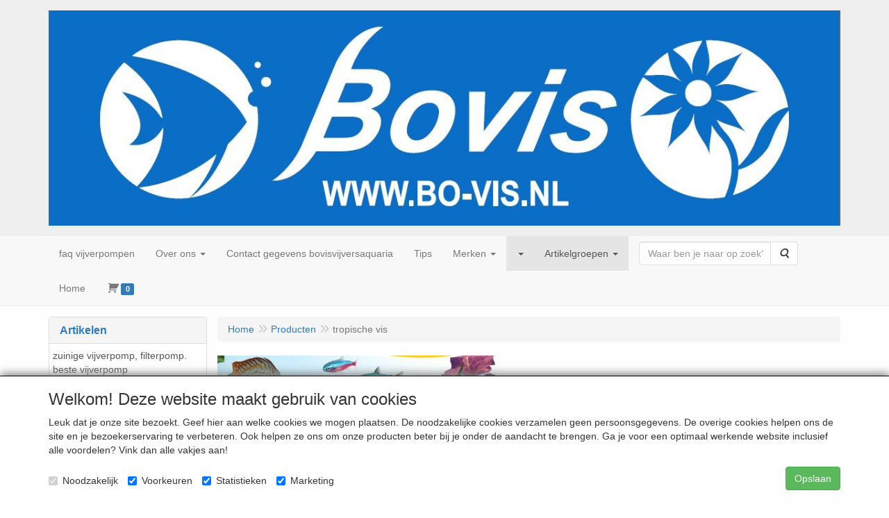

--- FILE ---
content_type: text/html; charset=UTF-8
request_url: https://www.123visvoer.nl/nl/aquarium-tropische-vissen/g-31
body_size: 19715
content:
<!DOCTYPE html>
<html lang="nl">
    <head>
        <base href="https://www.123visvoer.nl/"
              data-url=""
              data-routing="/js/routing.json"
        />
        <meta name="viewport" content="width=device-width, initial-scale=1">
        <meta charset="utf-8" >
        
                    <meta name="author" content="bovis vijvers &amp; aquaria" />
                    <meta name="keywords" content="Aquarium tropische vissen" />
                    <meta name="description" content="Aquarium tropische vissen" />
                    <meta name="rating" content="general" />
                    <meta name='generator' content='LogiVert 8.19.0.5; Equinoxe 10.5.18' />
        
        <title>Aquarium tropische vissen</title>

        <!-- Load scripting -->
                                    <script>
                    window.dataLayer = window.dataLayer || [];window.dataLayer.push({
                        'event': 'consent_necessary'                    
                    });</script>
                            <script>
    window.dataLayer = window.dataLayer || [];
    window.dataLayer.enableGA4Ecommerce = false;
</script>
                            
            <script>
                (function(w,d,s,l,i){w[l]=w[l]||[];w[l].push({'gtm.start': new Date().getTime(),event:'gtm.js'});var f=d.getElementsByTagName(s)[0],
                    j=d.createElement(s),dl=l!='dataLayer'?'&l='+l:'';j.addEventListener('error',function() { document.getElementsByTagName('html')[0].classList.add('abl-detected');document.dispatchEvent(new CustomEvent('lv_gtm_ready', {detail: {status: 'error'}})); });j.addEventListener('load', function() { document.dispatchEvent(new Event('lv_gtm_ready', {detail: {status: 'ok'}}));});j.async=true;j.src=
                                              'https://www.googletagmanager.com/gtm.js?id='+i+dl;f.parentNode.insertBefore(j,f);
                })(window,document,'script','dataLayer','GTM-WC6RT5JD');
            </script>
                            <script src="/js/api.min.js?h=9a8857d6"></script>
                            <script>
document.addEventListener('DOMContentLoaded', function(el) {
    window.api = new Api("NDI2NDU3MzY2OTI5MTM6UGFZMlVYUjlsS0Rtejc3Q3ZsMA==", "https://www.123visvoer.nl");
});
</script>
                    
        <script src="/js/plugins.min.js?h=bb38a032" id="pluginScripts"></script>
        <script src="/js/early_scripts.min.js?h=2ebe7f84" id="earlyScripts"></script>

        <script>
            // Epsilon Polyfill for IE
            if (Number.EPSILON === undefined) {
                Number.EPSILON = Math.pow(2, -52);
            }
            // Number Formatting
            Math.toDisplay = function (val, precision, force_sign) {
                if (typeof force_sign === 'undefined') {
                    force_sign = false;
                }

                if (typeof precision === "undefined") {
                    precision = 2;
                }

                if(isNaN(val) || typeof val !== "number") {
                    return false;
                }

                val = val + (1E3 * Number.EPSILON);
                var str = val.toFixed(precision);
                var decpoint = str.indexOf('.');

                str = str.replace('.', '.');

                for(var i = (decpoint - 3); i > 0; i = i - 3) {
                    str = str.slice(0, i) + ',' + str.slice(i);
                }

                if(force_sign && val > 0) {
                    str = "+" + str;
                }

                return str;
            }

            Math.toPrice = function(val, force_sign) {
                if(typeof force_sign === 'undefined') {
                    force_sign = false;
                }
                var price = "";

                if(val === 0) {
                    price = "Gratis";
                } else {
                    if(force_sign && val > 0) {
                        price = "+";
                    } else if(val < 0) {
                        price = "-";
                    }
                    price += "Euro ";
                    price += Math.toDisplay(Math.abs(val), 2);
                }

                return price;
            }
            window.main_root = "https://www.bovisvijversenaquaria.nl/";

        </script>

        <link rel="stylesheet" href="/assets/base.css?h=676cf9a1" />

        <link rel="stylesheet" href="/assets/theme.css?h=ecd93537" />
            <script src="https://www.google.com/recaptcha/api.js?onload=recaptchaOnload&render=explicit" async defer onerror="document.getElementsByTagName('html')[0].classList.add('no-captcha')"></script></head>
    <body data-sticky-container>
                                    
                <noscript>
                    <iframe src="https://www.googletagmanager.com/ns.html?id=GTM-WC6RT5JD"
                            height="0" width="0" style="display:none;visibility:hidden">
                    </iframe>
                </noscript>
            
                    
                    <header>
    <div class="logo-top">
        <div class="container">
            <div class="logo-container">
                <a href="/nl/">
                    <img src="/images/cb_17.jpg?h=17456d68" alt="Logo BO-VIS"/>                </a>
            </div>
            <div class="pull-right hidden-xs">
                    <ul class="nav navbar-nav  " data-sm-skip="data-sm-skip">
        
    </ul>

            </div>
        </div>
    </div>
</header>
<div class="nav-top sticky-header ">
    <nav class="navbar">
        <div class="container">
            <div class="navbar-header">
                <div class="mobile-menu-navbar">
                        <ul class="nav navbar-nav  " data-sm-skip="data-sm-skip">
        
    </ul>

                </div>
                <button type="button" class="navbar-toggle collapsed" data-toggle="collapse" data-target="#topmenu"
                        aria-expanded="false">
                    <span class="sr-only">Menu</span>
                    <span class="icon-bar"></span>
                    <span class="icon-bar"></span>
                    <span class="icon-bar"></span>
                </button>
            </div>

            <div class="collapse navbar-collapse" id="topmenu">
                <div class="mobile-menu-addon">
                        <ul class="nav navbar-nav  " >
        
    </ul>

                </div>
                    <ul class="nav navbar-nav  " >
            <li class="">
        <a href="/nl/faq-vijverpompen/c-116"
   >
    <span class="lbl">faq vijverpompen</span>
    </a>
            </li>
    <li class="">
        <a href="/nl/over-ons/c-104"
   class="dropdown-toggle" data-toggle="dropdown" role="button"
   aria-haspopup="true"
   aria-expanded="false">
    <span class="lbl">Over ons</span>
    <span class="caret"></span></a>
                    <ul class="dropdown-menu">
                    <li class="">
        <a href="/nl/over-ons/blog/c-106"
   class="dropdown-toggle" data-toggle="dropdown" role="button"
   aria-haspopup="true"
   aria-expanded="false">
    <span class="lbl">blog</span>
    <span class="caret"></span></a>
                    <ul class="dropdown-menu">
                    <li class="">
        <a href="/nl/over-ons/blog/vijver-aanleg/c-107"
   >
    <span class="lbl">Vijver aanleg</span>
    </a>
            </li>
    <li class="">
        <a href="/nl/over-ons/blog/aquarium-info/c-108"
   >
    <span class="lbl">Aquarium info</span>
    </a>
            </li>
    <li class="">
        <a href="/nl/over-ons/blog/aanschaf-van-een-vijverpomp/c-109"
   >
    <span class="lbl">Aanschaf van een vijverpomp</span>
    </a>
            </li>
    <li class="">
        <a href="/nl/over-ons/blog/aquarium-onderhoud/c-110"
   >
    <span class="lbl">Aquarium onderhoud</span>
    </a>
            </li>
    <li class="">
        <a href="/nl/over-ons/blog/vissen-overzetten/c-111"
   >
    <span class="lbl">Vissen overzetten</span>
    </a>
            </li>
    <li class="">
        <a href="/nl/over-ons/blog/vijver-tips/c-112"
   >
    <span class="lbl">Vijver tips</span>
    </a>
            </li>
    <li class="">
        <a href="/nl/over-ons/blog/draadalgen-in-de-vijver/c-113"
   >
    <span class="lbl">Draadalgen in de vijver</span>
    </a>
            </li>

            </ul>
            </li>
    <li class="">
        <a href="/nl/over-ons/vijverpomp-hoe-groot-moet-de-pomp-zijn-voor-mijn-vijver/c-115"
   >
    <span class="lbl">Vijverpomp, Hoe groot moet de pomp zijn voor mijn vijver?</span>
    </a>
            </li>

            </ul>
            </li>
    <li class="">
        <a href="/nl/contact-gegevens-bovisvijversaquaria/c-1"
   >
    <span class="lbl">Contact gegevens bovisvijversaquaria</span>
    </a>
            </li>
    <li class="">
        <a href="/nl/tips/c-23"
   >
    <span class="lbl">Tips</span>
    </a>
            </li>
    <li class="">
        <a href="/nl/merken/c-12"
   class="dropdown-toggle" data-toggle="dropdown" role="button"
   aria-haspopup="true"
   aria-expanded="false">
    <span class="lbl">Merken</span>
    <span class="caret"></span></a>
                    <ul class="dropdown-menu">
                    <li class="">
        <a href="/nl/merken/oase-living-water/c-85"
   >
    <span class="lbl">Oase</span>
    </a>
            </li>
    <li class="">
        <a href="/nl/merken/superfish/c-89"
   >
    <span class="lbl">Superfish</span>
    </a>
            </li>
    <li class="">
        <a href="/nl/merken/hs-aqua/c-91"
   >
    <span class="lbl">Hs Aqua</span>
    </a>
            </li>
    <li class="">
        <a href="/nl/merken/aquatlantis/c-92"
   >
    <span class="lbl">Aquatlantis</span>
    </a>
            </li>
    <li class="">
        <a href="/nl/merken/eheim/c-93"
   >
    <span class="lbl">Eheim</span>
    </a>
            </li>
    <li class="">
        <a href="/nl/merken/juwel/c-94"
   >
    <span class="lbl">Juwel</span>
    </a>
            </li>
    <li class="">
        <a href="/nl/merken/jbl/c-95"
   >
    <span class="lbl">JBL</span>
    </a>
            </li>
    <li class="">
        <a href="/nl/merken/velda/c-96"
   >
    <span class="lbl">Velda</span>
    </a>
            </li>
    <li class="">
        <a href="/nl/merken/moerings/c-97"
   >
    <span class="lbl">Moerings</span>
    </a>
            </li>
    <li class="">
        <a href="/nl/merken/colombo/c-98"
   >
    <span class="lbl">Colombo</span>
    </a>
            </li>
    <li class="">
        <a href="/nl/merken/chichiros/c-99"
   >
    <span class="lbl">Chichiros</span>
    </a>
            </li>
    <li class="">
        <a href="/nl/merken/dennerle/c-100"
   >
    <span class="lbl">Dennerle</span>
    </a>
            </li>
    <li class="">
        <a href="/nl/merken/bovis/c-101"
   >
    <span class="lbl">Bovis</span>
    </a>
            </li>
    <li class="">
        <a href="/nl/merken/pontec/c-105"
   >
    <span class="lbl">Pontec</span>
    </a>
            </li>
    <li class="">
        <a href="/nl/merken/sealecco/c-114"
   >
    <span class="lbl">Sealecco</span>
    </a>
            </li>

            </ul>
            </li>
    <li class="menu_catalog  active">
        <a href="/nl/catalogus" class="children" role="button"
   aria-haspopup="true" aria-expanded="false">
    <span class="lbl"></span>
    <span class="caret"></span></a>
                    <ul class="dropdown-menu">
                    <li class="">
        <a href="/nl/oase-pompen/g-79"
   >
    <span class="lbl">zuinige vijverpomp, filterpomp. beste vijverpomp</span>
    </a>
            </li>
    <li class="">
        <a href="/nl/oase-filters/g-80"
   >
    <span class="lbl">Oase filters</span>
    </a>
            </li>
    <li class="">
        <a href="/nl/medaka/g-81"
   >
    <span class="lbl">medaka</span>
    </a>
            </li>
    <li class="">
        <a href="/nl/aquarium/g-33"
   class="dropdown-toggle" data-toggle="dropdown" role="button"
   aria-haspopup="true"
   aria-expanded="false">
    <span class="lbl">Aquarium</span>
    <span class="caret"></span></a>
                    <ul class="dropdown-menu">
                    <li class="">
        <a href="/nl/aquarium/aquarium-meubel/g-10000165"
   >
    <span class="lbl">aquariumset</span>
    </a>
            </li>
    <li class="">
        <a href="/nl/aquarium/kleine-nano-aquariums/g-10000013"
   >
    <span class="lbl">Kleine / Nano aquariums</span>
    </a>
            </li>
    <li class="">
        <a href="/nl/aquarium/aqualantis-aquarium/g-10000117"
   class="dropdown-toggle" data-toggle="dropdown" role="button"
   aria-haspopup="true"
   aria-expanded="false">
    <span class="lbl">Aqualantis aquarium</span>
    <span class="caret"></span></a>
                    <ul class="dropdown-menu">
                    <li class="">
        <a href="/nl/aquarium/aqualantis-aquarium/splendid/g-20000072"
   >
    <span class="lbl">SPLENDID</span>
    </a>
            </li>
    <li class="">
        <a href="/nl/aquarium/aqualantis-aquarium/sublime/g-20000073"
   >
    <span class="lbl">SUBLIME</span>
    </a>
            </li>
    <li class="">
        <a href="/nl/aquarium/aqualantis-aquarium/volga/g-20000074"
   >
    <span class="lbl">VOLGA</span>
    </a>
            </li>

            </ul>
            </li>
    <li class="">
        <a href="/nl/aquarium/eheim-aquarium/g-10000121"
   class="dropdown-toggle" data-toggle="dropdown" role="button"
   aria-haspopup="true"
   aria-expanded="false">
    <span class="lbl">Eheim aquarium</span>
    <span class="caret"></span></a>
                    <ul class="dropdown-menu">
                    <li class="">
        <a href="/nl/aquarium/eheim-aquarium/incpiria/g-20000043"
   >
    <span class="lbl">Incpiria</span>
    </a>
            </li>
    <li class="">
        <a href="/nl/aquarium/eheim-aquarium/vivaline-led-met-meubel/g-20000044"
   >
    <span class="lbl">Vivaline led met meubel</span>
    </a>
            </li>
    <li class="">
        <a href="/nl/aquarium/eheim-aquarium/proxima/g-20000045"
   >
    <span class="lbl">Proxima</span>
    </a>
            </li>

            </ul>
            </li>
    <li class="">
        <a href="/nl/aquarium/hs-aqua/g-10000159"
   >
    <span class="lbl">Hs aqua</span>
    </a>
            </li>
    <li class="">
        <a href="/nl/aquarium/juwel-aquarium/g-10000115"
   class="dropdown-toggle" data-toggle="dropdown" role="button"
   aria-haspopup="true"
   aria-expanded="false">
    <span class="lbl">Juwel aquarium</span>
    <span class="caret"></span></a>
                    <ul class="dropdown-menu">
                    <li class="">
        <a href="/nl/aquarium/juwel-aquarium/juwel-rio-aquarium/g-20000033"
   >
    <span class="lbl">Juwel Rio aquarium</span>
    </a>
            </li>
    <li class="">
        <a href="/nl/aquarium/juwel-aquarium/juwel-vision-aquarium/g-20000036"
   >
    <span class="lbl">Juwel Vision aquarium</span>
    </a>
            </li>
    <li class="">
        <a href="/nl/aquarium/juwel-aquarium/juwel-trigon-aquarium/g-20000037"
   >
    <span class="lbl">Juwel Trigon aquarium</span>
    </a>
            </li>
    <li class="">
        <a href="/nl/aquarium/juwel-aquarium/juwel-primo-aquarium/g-20000038"
   >
    <span class="lbl">Juwel Primo aquarium</span>
    </a>
            </li>
    <li class="">
        <a href="/nl/aquarium/juwel-aquarium/juwel-lido-aquarium/g-20000040"
   >
    <span class="lbl">Juwel Lido aquarium</span>
    </a>
            </li>

            </ul>
            </li>
    <li class="">
        <a href="/nl/aquarium/oase-aquarium/g-10000151"
   class="dropdown-toggle" data-toggle="dropdown" role="button"
   aria-haspopup="true"
   aria-expanded="false">
    <span class="lbl">Oase aquarium</span>
    <span class="caret"></span></a>
                    <ul class="dropdown-menu">
                    <li class="">
        <a href="/nl/aquarium/oase-aquarium/high-line/g-20000070"
   >
    <span class="lbl">High Line</span>
    </a>
            </li>
    <li class="">
        <a href="/nl/aquarium/oase-aquarium/style-line/g-20000071"
   >
    <span class="lbl">Style line</span>
    </a>
            </li>
    <li class="">
        <a href="/nl/aquarium/oase-aquarium/scaper-line/g-20000079"
   >
    <span class="lbl">Scaper line</span>
    </a>
            </li>
    <li class="">
        <a href="/nl/aquarium/oase-aquarium/highline-roomdivider/g-20000080"
   >
    <span class="lbl">HighLine roomdivider</span>
    </a>
            </li>
    <li class="">
        <a href="/nl/aquarium/oase-aquarium/biorb/g-20000083"
   >
    <span class="lbl">BiOrb</span>
    </a>
            </li>

            </ul>
            </li>
    <li class="">
        <a href="/nl/aquarium/superfish/g-10000155"
   >
    <span class="lbl">Superfish</span>
    </a>
            </li>
    <li class="">
        <a href="/nl/aquarium/aquarium-meubels/g-10000011"
   >
    <span class="lbl">Aquarium meubels</span>
    </a>
            </li>
    <li class="">
        <a href="/nl/aquarium/aquarium-onderlegger/g-10000156"
   >
    <span class="lbl">Aquarium onderlegger</span>
    </a>
            </li>

            </ul>
            </li>
    <li class="">
        <a href="/nl/aquarium-aquascaping/g-75"
   class="dropdown-toggle" data-toggle="dropdown" role="button"
   aria-haspopup="true"
   aria-expanded="false">
    <span class="lbl">Aquarium aquascaping</span>
    <span class="caret"></span></a>
                    <ul class="dropdown-menu">
                    <li class="">
        <a href="/nl/aquarium-aquascaping/aquaria/g-10000140"
   >
    <span class="lbl">aquaria</span>
    </a>
            </li>
    <li class="">
        <a href="/nl/aquarium-aquascaping/bodem/g-10000143"
   >
    <span class="lbl">bodem</span>
    </a>
            </li>
    <li class="">
        <a href="/nl/aquarium-aquascaping/gereedschappen/g-10000139"
   >
    <span class="lbl">gereedschappen</span>
    </a>
            </li>
    <li class="">
        <a href="/nl/aquarium-aquascaping/meststofffen/g-10000141"
   >
    <span class="lbl">meststofffen</span>
    </a>
            </li>
    <li class="">
        <a href="/nl/aquarium-aquascaping/techniek/g-10000144"
   >
    <span class="lbl">techniek</span>
    </a>
            </li>
    <li class="">
        <a href="/nl/aquarium-aquascaping/vissen/g-10000142"
   >
    <span class="lbl">vissen</span>
    </a>
            </li>

            </ul>
            </li>
    <li class="">
        <a href="/nl/aquarium-achterwand/g-60"
   class="dropdown-toggle" data-toggle="dropdown" role="button"
   aria-haspopup="true"
   aria-expanded="false">
    <span class="lbl">Aquarium achterwand</span>
    <span class="caret"></span></a>
                    <ul class="dropdown-menu">
                    <li class="">
        <a href="/nl/aquarium-achterwand/lijm-kit/g-10000085"
   >
    <span class="lbl">lijm / kit</span>
    </a>
            </li>

            </ul>
            </li>
    <li class="">
        <a href="/nl/aquarium-beluchting/g-58"
   class="dropdown-toggle" data-toggle="dropdown" role="button"
   aria-haspopup="true"
   aria-expanded="false">
    <span class="lbl">Aquarium beluchting</span>
    <span class="caret"></span></a>
                    <ul class="dropdown-menu">
                    <li class="">
        <a href="/nl/aquarium-beluchting/decoratie-op-lucht/g-10000120"
   >
    <span class="lbl">decoratie op lucht</span>
    </a>
            </li>
    <li class="">
        <a href="/nl/aquarium-beluchting/onderdelen-luchtstenen/g-10000067"
   >
    <span class="lbl">onderdelen / luchtstenen</span>
    </a>
            </li>

            </ul>
            </li>
    <li class="">
        <a href="/nl/aquarium-co2/g-57"
   class="dropdown-toggle" data-toggle="dropdown" role="button"
   aria-haspopup="true"
   aria-expanded="false">
    <span class="lbl">Aquarium co2</span>
    <span class="caret"></span></a>
                    <ul class="dropdown-menu">
                    <li class="">
        <a href="/nl/aquarium-co2/co2-onderdelen/g-10000071"
   >
    <span class="lbl">co2 onderdelen</span>
    </a>
            </li>
    <li class="">
        <a href="/nl/aquarium-co2/meetapp-testen/g-10000072"
   class="dropdown-toggle" data-toggle="dropdown" role="button"
   aria-haspopup="true"
   aria-expanded="false">
    <span class="lbl">meetapp. / testen</span>
    <span class="caret"></span></a>
                    <ul class="dropdown-menu">
                    <li class="">
        <a href="/nl/aquarium-co2/meetapp-testen/testvloeistoffen/g-20000022"
   >
    <span class="lbl">testvloeistoffen</span>
    </a>
            </li>

            </ul>
            </li>
    <li class="">
        <a href="/nl/aquarium-co2/navullingen/g-10000073"
   >
    <span class="lbl">navullingen</span>
    </a>
            </li>

            </ul>
            </li>
    <li class="">
        <a href="/nl/aquarium-decoratie/g-35"
   class="dropdown-toggle" data-toggle="dropdown" role="button"
   aria-haspopup="true"
   aria-expanded="false">
    <span class="lbl">Aquarium decoratie</span>
    <span class="caret"></span></a>
                    <ul class="dropdown-menu">
                    <li class="">
        <a href="/nl/aquarium-decoratie/diversen-beeldjes/g-10000066"
   >
    <span class="lbl">diversen, beeldjes</span>
    </a>
            </li>
    <li class="">
        <a href="/nl/aquarium-decoratie/keramiek-kunstof/g-10000044"
   >
    <span class="lbl">keramiek/kunstof</span>
    </a>
            </li>
    <li class="">
        <a href="/nl/aquarium-decoratie/kunst-planten/g-10000059"
   >
    <span class="lbl">kunst planten</span>
    </a>
            </li>
    <li class="">
        <a href="/nl/aquarium-decoratie/natuur-hout/g-10000043"
   >
    <span class="lbl">natuur hout</span>
    </a>
            </li>
    <li class="">
        <a href="/nl/aquarium-decoratie/oase-biorb/g-10000161"
   >
    <span class="lbl">oase biorb</span>
    </a>
            </li>
    <li class="">
        <a href="/nl/aquarium-decoratie/steen/g-10000058"
   >
    <span class="lbl">steen</span>
    </a>
            </li>

            </ul>
            </li>
    <li class="">
        <a href="/nl/aquarium-diversen-kweek/g-42"
   class="dropdown-toggle" data-toggle="dropdown" role="button"
   aria-haspopup="true"
   aria-expanded="false">
    <span class="lbl">Aquarium diversen/kweek</span>
    <span class="caret"></span></a>
                    <ul class="dropdown-menu">
                    <li class="">
        <a href="/nl/aquarium-diversen-kweek/kweek-benodigdheden/g-10000055"
   >
    <span class="lbl">kweek benodigdheden</span>
    </a>
            </li>

            </ul>
            </li>
    <li class="">
        <a href="/nl/aquarium-filter-pomp/g-48"
   class="dropdown-toggle" data-toggle="dropdown" role="button"
   aria-haspopup="true"
   aria-expanded="false">
    <span class="lbl">Aquarium filter / pomp</span>
    <span class="caret"></span></a>
                    <ul class="dropdown-menu">
                    <li class="">
        <a href="/nl/aquarium-filter-pomp/binnenfilter/g-10000014"
   class="dropdown-toggle" data-toggle="dropdown" role="button"
   aria-haspopup="true"
   aria-expanded="false">
    <span class="lbl">aquariumfilter</span>
    <span class="caret"></span></a>
                    <ul class="dropdown-menu">
                    <li class="">
        <a href="/nl/aquarium-filter-pomp/binnenfilter/skimmers/g-20000082"
   >
    <span class="lbl">Skimmers</span>
    </a>
            </li>

            </ul>
            </li>
    <li class="">
        <a href="/nl/aquarium-filter-pomp/buitenfilter/g-10000015"
   >
    <span class="lbl">aquariumfilter</span>
    </a>
            </li>
    <li class="">
        <a href="/nl/aquarium-filter-pomp/doorstroom-pomp/g-10000150"
   >
    <span class="lbl">doorstroom pomp</span>
    </a>
            </li>
    <li class="">
        <a href="/nl/aquarium-filter-pomp/filter-pomp-accecoires/g-10000009"
   class="dropdown-toggle" data-toggle="dropdown" role="button"
   aria-haspopup="true"
   aria-expanded="false">
    <span class="lbl">filter/pomp accecoires</span>
    <span class="caret"></span></a>
                    <ul class="dropdown-menu">
                    <li class="">
        <a href="/nl/aquarium-filter-pomp/filter-pomp-accecoires/slangen/g-20000025"
   >
    <span class="lbl">slangen</span>
    </a>
            </li>

            </ul>
            </li>

            </ul>
            </li>
    <li class="">
        <a href="/nl/aquarium-filtermateriaal/g-41"
   class="dropdown-toggle" data-toggle="dropdown" role="button"
   aria-haspopup="true"
   aria-expanded="false">
    <span class="lbl">Aquarium filtermateriaal</span>
    <span class="caret"></span></a>
                    <ul class="dropdown-menu">
                    <li class="">
        <a href="/nl/aquarium-filtermateriaal/vervangingscassette-spons/g-10000032"
   class="dropdown-toggle" data-toggle="dropdown" role="button"
   aria-haspopup="true"
   aria-expanded="false">
    <span class="lbl">vervangingscassette / spons</span>
    <span class="caret"></span></a>
                    <ul class="dropdown-menu">
                    <li class="">
        <a href="/nl/aquarium-filtermateriaal/vervangingscassette-spons/aquatlantis/g-20000088"
   >
    <span class="lbl">Aquatlantis</span>
    </a>
            </li>
    <li class="">
        <a href="/nl/aquarium-filtermateriaal/vervangingscassette-spons/eheim/g-20000004"
   >
    <span class="lbl">Eheim</span>
    </a>
            </li>
    <li class="">
        <a href="/nl/aquarium-filtermateriaal/vervangingscassette-spons/jbl/g-20000042"
   >
    <span class="lbl">JBL</span>
    </a>
            </li>
    <li class="">
        <a href="/nl/aquarium-filtermateriaal/vervangingscassette-spons/juwel/g-20000003"
   >
    <span class="lbl">Juwel</span>
    </a>
            </li>
    <li class="">
        <a href="/nl/aquarium-filtermateriaal/vervangingscassette-spons/oase/g-20000068"
   >
    <span class="lbl">Oase</span>
    </a>
            </li>
    <li class="">
        <a href="/nl/aquarium-filtermateriaal/vervangingscassette-spons/sf-superfish/g-20000005"
   >
    <span class="lbl">SF Superfish</span>
    </a>
            </li>

            </ul>
            </li>

            </ul>
            </li>
    <li class="">
        <a href="/nl/aquarium-grond-grind/g-34"
   class="dropdown-toggle" data-toggle="dropdown" role="button"
   aria-haspopup="true"
   aria-expanded="false">
    <span class="lbl">Aquarium grond/grind</span>
    <span class="caret"></span></a>
                    <ul class="dropdown-menu">
                    <li class="">
        <a href="/nl/aquarium-grond-grind/grind/g-10000039"
   >
    <span class="lbl">grind</span>
    </a>
            </li>
    <li class="">
        <a href="/nl/aquarium-grond-grind/voedingsbodem/g-10000038"
   >
    <span class="lbl">voedingsbodem</span>
    </a>
            </li>

            </ul>
            </li>
    <li class="">
        <a href="/nl/aquarium-koudwater-vissen/g-66"
   class="dropdown-toggle" data-toggle="dropdown" role="button"
   aria-haspopup="true"
   aria-expanded="false">
    <span class="lbl">Aquarium koudwater vissen</span>
    <span class="caret"></span></a>
                    <ul class="dropdown-menu">
                    <li class="">
        <a href="/nl/aquarium-koudwater-vissen/visvoer/g-10000134"
   >
    <span class="lbl">visvoer</span>
    </a>
            </li>

            </ul>
            </li>
    <li class="">
        <a href="/nl/aquarium-planten/g-36"
   class="dropdown-toggle" data-toggle="dropdown" role="button"
   aria-haspopup="true"
   aria-expanded="false">
    <span class="lbl">Aquarium planten</span>
    <span class="caret"></span></a>
                    <ul class="dropdown-menu">
                    <li class="">
        <a href="/nl/aquarium-planten/accessoires/g-10000137"
   >
    <span class="lbl">accessoires</span>
    </a>
            </li>

            </ul>
            </li>
    <li class="">
        <a href="/nl/aquarium-reiniging-schepnet/g-51"
   class="dropdown-toggle" data-toggle="dropdown" role="button"
   aria-haspopup="true"
   aria-expanded="false">
    <span class="lbl">Aquarium reiniging / schepnet</span>
    <span class="caret"></span></a>
                    <ul class="dropdown-menu">
                    <li class="">
        <a href="/nl/aquarium-reiniging-schepnet/gereedschap/g-10000070"
   >
    <span class="lbl">gereedschap</span>
    </a>
            </li>
    <li class="">
        <a href="/nl/aquarium-reiniging-schepnet/reinigings-artikelen/g-10000069"
   >
    <span class="lbl">aquarium schoonmaak artikelen</span>
    </a>
            </li>
    <li class="">
        <a href="/nl/aquarium-reiniging-schepnet/schepnetten/g-10000068"
   >
    <span class="lbl">schepnet</span>
    </a>
            </li>

            </ul>
            </li>
    <li class=" active">
        <a href="/nl/aquarium-tropische-vissen/g-31"
   class="dropdown-toggle" data-toggle="dropdown" role="button"
   aria-haspopup="true"
   aria-expanded="false">
    <span class="lbl">tropische vis</span>
    <span class="caret"></span></a>
                    <ul class="dropdown-menu">
                    <li class="">
        <a href="/nl/aquarium-tropische-vissen/algeneters-l-nummers/g-10000104"
   >
    <span class="lbl">algeneter</span>
    </a>
            </li>
    <li class="">
        <a href="/nl/aquarium-tropische-vissen/garnalen-kreeft-slakken-kikker/g-10000107"
   >
    <span class="lbl">garnaal caradina kreeftje</span>
    </a>
            </li>
    <li class="">
        <a href="/nl/aquarium-tropische-vissen/groeps-vissen/g-10000105"
   >
    <span class="lbl">groepsvis</span>
    </a>
            </li>
    <li class="">
        <a href="/nl/aquarium-tropische-vissen/malawicichiden/g-10000103"
   >
    <span class="lbl">malawicichlide</span>
    </a>
            </li>
    <li class="">
        <a href="/nl/aquarium-tropische-vissen/paren-eenlingen/g-10000106"
   >
    <span class="lbl">paartjes vissen</span>
    </a>
            </li>
    <li class="">
        <a href="/nl/aquarium-tropische-vissen/scholenvissen/g-10000109"
   >
    <span class="lbl">schoolvis</span>
    </a>
            </li>

            </ul>
            </li>
    <li class="">
        <a href="/nl/aquarium-verlichting/g-39"
   class="dropdown-toggle" data-toggle="dropdown" role="button"
   aria-haspopup="true"
   aria-expanded="false">
    <span class="lbl">aquarium lamp</span>
    <span class="caret"></span></a>
                    <ul class="dropdown-menu">
                    <li class="">
        <a href="/nl/aquarium-verlichting/led-spots/g-10000057"
   class="dropdown-toggle" data-toggle="dropdown" role="button"
   aria-haspopup="true"
   aria-expanded="false">
    <span class="lbl">led / spots</span>
    <span class="caret"></span></a>
                    <ul class="dropdown-menu">
                    <li class="">
        <a href="/nl/aquarium-verlichting/led-spots/aquatlantis/g-20000075"
   >
    <span class="lbl">Aquatlantis</span>
    </a>
            </li>
    <li class="">
        <a href="/nl/aquarium-verlichting/led-spots/eheim/g-20000076"
   >
    <span class="lbl">Eheim</span>
    </a>
            </li>
    <li class="">
        <a href="/nl/aquarium-verlichting/led-spots/oase/g-20000077"
   >
    <span class="lbl">Oase</span>
    </a>
            </li>
    <li class="">
        <a href="/nl/aquarium-verlichting/led-spots/superfish/g-20000078"
   >
    <span class="lbl">Superfish</span>
    </a>
            </li>
    <li class="">
        <a href="/nl/aquarium-verlichting/led-spots/juwel/g-20000081"
   >
    <span class="lbl">Juwel</span>
    </a>
            </li>
    <li class="">
        <a href="/nl/aquarium-verlichting/led-spots/chihiros/g-20000086"
   >
    <span class="lbl">Chihiros</span>
    </a>
            </li>
    <li class="">
        <a href="/nl/aquarium-verlichting/led-spots/hs-aqua/g-20000087"
   >
    <span class="lbl">Hs aqua</span>
    </a>
            </li>

            </ul>
            </li>
    <li class="">
        <a href="/nl/aquarium-verlichting/tl-lampen-t5/g-10000033"
   >
    <span class="lbl">lamp</span>
    </a>
            </li>
    <li class="">
        <a href="/nl/aquarium-verlichting/tl-lampen-t8-uitlopend/g-10000034"
   >
    <span class="lbl">tl lampen t8 - uitlopend</span>
    </a>
            </li>

            </ul>
            </li>
    <li class="">
        <a href="/nl/aquarium-verwarming/g-56"
   class="dropdown-toggle" data-toggle="dropdown" role="button"
   aria-haspopup="true"
   aria-expanded="false">
    <span class="lbl">Aquarium verwarming</span>
    <span class="caret"></span></a>
                    <ul class="dropdown-menu">
                    <li class="">
        <a href="/nl/aquarium-verwarming/bodemverwarming/g-10000036"
   >
    <span class="lbl">bodemverwarming</span>
    </a>
            </li>
    <li class="">
        <a href="/nl/aquarium-verwarming/externe-heaters/g-10000084"
   >
    <span class="lbl">verwarming</span>
    </a>
            </li>
    <li class="">
        <a href="/nl/aquarium-verwarming/koeling/g-10000154"
   >
    <span class="lbl">koeling</span>
    </a>
            </li>
    <li class="">
        <a href="/nl/aquarium-verwarming/staaf-verwarming/g-10000037"
   >
    <span class="lbl">verwarming</span>
    </a>
            </li>
    <li class="">
        <a href="/nl/aquarium-verwarming/thermometers-regelaars/g-10000056"
   >
    <span class="lbl">thermometer</span>
    </a>
            </li>

            </ul>
            </li>
    <li class="">
        <a href="/nl/aquarium-verzorgings-producten/g-38"
   class="dropdown-toggle" data-toggle="dropdown" role="button"
   aria-haspopup="true"
   aria-expanded="false">
    <span class="lbl">Aquarium verzorgings producten</span>
    <span class="caret"></span></a>
                    <ul class="dropdown-menu">
                    <li class="">
        <a href="/nl/aquarium-verzorgings-producten/alg-bestrijding/g-10000045"
   >
    <span class="lbl">tegen algen</span>
    </a>
            </li>
    <li class="">
        <a href="/nl/aquarium-verzorgings-producten/geneesmiddelen/g-10000100"
   >
    <span class="lbl">tegen ziekte</span>
    </a>
            </li>
    <li class="">
        <a href="/nl/aquarium-verzorgings-producten/plantenvoeding/g-10000041"
   class="dropdown-toggle" data-toggle="dropdown" role="button"
   aria-haspopup="true"
   aria-expanded="false">
    <span class="lbl">plantenmest</span>
    <span class="caret"></span></a>
                    <ul class="dropdown-menu">
                    <li class="">
        <a href="/nl/aquarium-verzorgings-producten/plantenvoeding/dennerle/g-20000060"
   >
    <span class="lbl">dennerle</span>
    </a>
            </li>
    <li class="">
        <a href="/nl/aquarium-verzorgings-producten/plantenvoeding/easy-life/g-20000062"
   >
    <span class="lbl">easy life</span>
    </a>
            </li>
    <li class="">
        <a href="/nl/aquarium-verzorgings-producten/plantenvoeding/hs/g-20000065"
   >
    <span class="lbl">hs</span>
    </a>
            </li>
    <li class="">
        <a href="/nl/aquarium-verzorgings-producten/plantenvoeding/jbl/g-20000063"
   >
    <span class="lbl">jbl</span>
    </a>
            </li>

            </ul>
            </li>
    <li class="">
        <a href="/nl/aquarium-verzorgings-producten/watervoorbereiders-bacterieculturen/g-10000040"
   class="dropdown-toggle" data-toggle="dropdown" role="button"
   aria-haspopup="true"
   aria-expanded="false">
    <span class="lbl">watervoorbereider starter</span>
    <span class="caret"></span></a>
                    <ul class="dropdown-menu">
                    <li class="">
        <a href="/nl/aquarium-verzorgings-producten/watervoorbereiders-bacterieculturen/bovis-eigen-merk/g-20000059"
   >
    <span class="lbl">bovis eigen merk</span>
    </a>
            </li>
    <li class="">
        <a href="/nl/aquarium-verzorgings-producten/watervoorbereiders-bacterieculturen/easy-life/g-20000058"
   >
    <span class="lbl">easy life</span>
    </a>
            </li>

            </ul>
            </li>
    <li class="">
        <a href="/nl/aquarium-verzorgings-producten/water-verbeteraars/g-10000046"
   >
    <span class="lbl">water verbeteraars</span>
    </a>
            </li>
    <li class="">
        <a href="/nl/aquarium-verzorgings-producten/toebehoren-doseersysteem/g-10000163"
   >
    <span class="lbl">chihiros</span>
    </a>
            </li>

            </ul>
            </li>
    <li class="">
        <a href="/nl/aquarium-voer/g-32"
   class="dropdown-toggle" data-toggle="dropdown" role="button"
   aria-haspopup="true"
   aria-expanded="false">
    <span class="lbl">visvoer voor aquarium</span>
    <span class="caret"></span></a>
                    <ul class="dropdown-menu">
                    <li class="">
        <a href="/nl/aquarium-voer/diepvries-voer/g-10000010"
   >
    <span class="lbl">Diepvries voer</span>
    </a>
            </li>
    <li class="">
        <a href="/nl/aquarium-voer/garnalen-kreeften-voer/g-10000114"
   >
    <span class="lbl">garnalen kreeften voer</span>
    </a>
            </li>
    <li class="">
        <a href="/nl/aquarium-voer/hoofdvoer/g-10000060"
   >
    <span class="lbl">hoofdvoer</span>
    </a>
            </li>
    <li class="">
        <a href="/nl/aquarium-voer/kweek-opvokvoer/g-10000050"
   >
    <span class="lbl">kweek opvokvoer</span>
    </a>
            </li>
    <li class="">
        <a href="/nl/aquarium-voer/levend-voer/g-10000160"
   >
    <span class="lbl">levend voer</span>
    </a>
            </li>
    <li class="">
        <a href="/nl/aquarium-voer/speciaal-voer/g-10000048"
   >
    <span class="lbl">speciaal voer</span>
    </a>
            </li>
    <li class="">
        <a href="/nl/aquarium-voer/vriesdroog-voer/g-10000049"
   >
    <span class="lbl">vriesdroog voer</span>
    </a>
            </li>
    <li class="">
        <a href="/nl/aquarium-voer/voederautomaten/g-10000074"
   >
    <span class="lbl">voerautomaat</span>
    </a>
            </li>

            </ul>
            </li>
    <li class="">
        <a href="/nl/vijver-aansluitmaterialen/g-62"
   class="dropdown-toggle" data-toggle="dropdown" role="button"
   aria-haspopup="true"
   aria-expanded="false">
    <span class="lbl">vijver koppeling</span>
    <span class="caret"></span></a>
                    <ul class="dropdown-menu">
                    <li class="">
        <a href="/nl/vijver-aansluitmaterialen/kranen-schuifkleppen/g-10000064"
   >
    <span class="lbl">kraan</span>
    </a>
            </li>
    <li class="">
        <a href="/nl/vijver-aansluitmaterialen/lijm-en-kit/g-10000094"
   >
    <span class="lbl">lijm en kit</span>
    </a>
            </li>
    <li class="">
        <a href="/nl/vijver-aansluitmaterialen/pvc-aansluitstukken-buis/g-10000022"
   >
    <span class="lbl">pvc koppeling</span>
    </a>
            </li>
    <li class="">
        <a href="/nl/vijver-aansluitmaterialen/pp-aansluitstukken/g-10000025"
   >
    <span class="lbl">slangaansluiting</span>
    </a>
            </li>
    <li class="">
        <a href="/nl/vijver-aansluitmaterialen/vijverslang-afvoeren/g-10000024"
   class="dropdown-toggle" data-toggle="dropdown" role="button"
   aria-haspopup="true"
   aria-expanded="false">
    <span class="lbl">vijverslang / afvoeren</span>
    <span class="caret"></span></a>
                    <ul class="dropdown-menu">
                    <li class="">
        <a href="/nl/vijver-aansluitmaterialen/vijverslang-afvoeren/slangklemmen/g-20000019"
   >
    <span class="lbl">slangklem</span>
    </a>
            </li>

            </ul>
            </li>
    <li class="">
        <a href="/nl/vijver-aansluitmaterialen/wanddoorvoeren-bodemdoorvoer/g-10000023"
   >
    <span class="lbl">bodemdrain doorvoer</span>
    </a>
            </li>

            </ul>
            </li>
    <li class="">
        <a href="/nl/vijver-bakken-en-watervallen/g-22"
   >
    <span class="lbl">vijverbak waterval</span>
    </a>
            </li>
    <li class="">
        <a href="/nl/vijver-diversen/g-29"
   >
    <span class="lbl">Vijver diversen</span>
    </a>
            </li>
    <li class="">
        <a href="/nl/vijver-folie-rubber-epdm-lijm/g-21"
   class="dropdown-toggle" data-toggle="dropdown" role="button"
   aria-haspopup="true"
   aria-expanded="false">
    <span class="lbl">epdm folie rubber</span>
    <span class="caret"></span></a>
                    <ul class="dropdown-menu">
                    <li class="">
        <a href="/nl/vijver-folie-rubber-epdm-lijm/lijm-en-kit/g-10000088"
   >
    <span class="lbl">lijm en kit</span>
    </a>
            </li>

            </ul>
            </li>
    <li class="">
        <a href="/nl/vijver-filters-uvc/g-17"
   class="dropdown-toggle" data-toggle="dropdown" role="button"
   aria-haspopup="true"
   aria-expanded="false">
    <span class="lbl">vijverfilter uvlamp</span>
    <span class="caret"></span></a>
                    <ul class="dropdown-menu">
                    <li class="">
        <a href="/nl/vijver-filters-uvc/filter-sets/g-10000017"
   >
    <span class="lbl">vijverfilter met pomp</span>
    </a>
            </li>
    <li class="">
        <a href="/nl/vijver-filters-uvc/skimmers/g-10000063"
   >
    <span class="lbl">skimmer</span>
    </a>
            </li>
    <li class="">
        <a href="/nl/vijver-filters-uvc/uvc-filters/g-10000016"
   class="dropdown-toggle" data-toggle="dropdown" role="button"
   aria-haspopup="true"
   aria-expanded="false">
    <span class="lbl">uv lamp</span>
    <span class="caret"></span></a>
                    <ul class="dropdown-menu">
                    <li class="">
        <a href="/nl/vijver-filters-uvc/uvc-filters/uvc-reserverlampen/g-20000002"
   >
    <span class="lbl">uv lamp</span>
    </a>
            </li>

            </ul>
            </li>

            </ul>
            </li>
    <li class="">
        <a href="/nl/vijver-filter-materiaal/g-18"
   >
    <span class="lbl">filterspons filtermateriaal</span>
    </a>
            </li>
    <li class="">
        <a href="/nl/vijver-planten/g-64"
   class="dropdown-toggle" data-toggle="dropdown" role="button"
   aria-haspopup="true"
   aria-expanded="false">
    <span class="lbl">vijverplant</span>
    <span class="caret"></span></a>
                    <ul class="dropdown-menu">
                    <li class="">
        <a href="/nl/vijver-planten/waterplanten-zuurstofplanten/g-10000095"
   class="dropdown-toggle" data-toggle="dropdown" role="button"
   aria-haspopup="true"
   aria-expanded="false">
    <span class="lbl">vijverplant zuurstofplant</span>
    <span class="caret"></span></a>
                    <ul class="dropdown-menu">
                    <li class="">
        <a href="/nl/vijver-planten/waterplanten-zuurstofplanten/drijfplanten/g-20000031"
   >
    <span class="lbl">drijfplant</span>
    </a>
            </li>
    <li class="">
        <a href="/nl/vijver-planten/waterplanten-zuurstofplanten/oever-moerasplanten/g-20000029"
   >
    <span class="lbl">randplant vijverplant</span>
    </a>
            </li>
    <li class="">
        <a href="/nl/vijver-planten/waterplanten-zuurstofplanten/plantenmest/g-20000041"
   >
    <span class="lbl">plantenvoeding</span>
    </a>
            </li>
    <li class="">
        <a href="/nl/vijver-planten/waterplanten-zuurstofplanten/waterlelies/g-20000030"
   >
    <span class="lbl">waterlelie</span>
    </a>
            </li>
    <li class="">
        <a href="/nl/vijver-planten/waterplanten-zuurstofplanten/zuurstofplanten/g-20000028"
   >
    <span class="lbl">zuurstofplant zuurstofbos</span>
    </a>
            </li>

            </ul>
            </li>

            </ul>
            </li>
    <li class="">
        <a href="/nl/vijver-grond-substraat-manden/g-78"
   class="dropdown-toggle" data-toggle="dropdown" role="button"
   aria-haspopup="true"
   aria-expanded="false">
    <span class="lbl">Vijver grond /substraat/ manden</span>
    <span class="caret"></span></a>
                    <ul class="dropdown-menu">
                    <li class="">
        <a href="/nl/vijver-grond-substraat-manden/manden-plantzakken/g-10000162"
   >
    <span class="lbl">vijvermand plantmand</span>
    </a>
            </li>

            </ul>
            </li>
    <li class="">
        <a href="/nl/vijver-pompen-luchtpompen/g-19"
   class="dropdown-toggle" data-toggle="dropdown" role="button"
   aria-haspopup="true"
   aria-expanded="false">
    <span class="lbl">vijverpomp luchtpomp</span>
    <span class="caret"></span></a>
                    <ul class="dropdown-menu">
                    <li class="">
        <a href="/nl/vijver-pompen-luchtpompen/dompelpompen-beregeningspompen/g-10000148"
   >
    <span class="lbl">dompelpomp kelderpomp</span>
    </a>
            </li>
    <li class="">
        <a href="/nl/vijver-pompen-luchtpompen/filterpompen-watervalpompen/g-10000079"
   >
    <span class="lbl">filterpomp vijverpomp watervalpomp</span>
    </a>
            </li>
    <li class="">
        <a href="/nl/vijver-pompen-luchtpompen/fonteinpompen/g-10000080"
   class="dropdown-toggle" data-toggle="dropdown" role="button"
   aria-haspopup="true"
   aria-expanded="false">
    <span class="lbl">fonteinpomp waterspel</span>
    <span class="caret"></span></a>
                    <ul class="dropdown-menu">
                    <li class="">
        <a href="/nl/vijver-pompen-luchtpompen/fonteinpompen/sproeikoppen/g-20000024"
   >
    <span class="lbl">sproeibeeld sproeikop</span>
    </a>
            </li>

            </ul>
            </li>
    <li class="">
        <a href="/nl/vijver-pompen-luchtpompen/luchtpompen/g-10000093"
   class="dropdown-toggle" data-toggle="dropdown" role="button"
   aria-haspopup="true"
   aria-expanded="false">
    <span class="lbl">vijverbeluchting luchtpomp</span>
    <span class="caret"></span></a>
                    <ul class="dropdown-menu">
                    <li class="">
        <a href="/nl/vijver-pompen-luchtpompen/luchtpompen/luchtpomp-onderdelen-luchtstenen/g-20000026"
   >
    <span class="lbl">luchtpomp onderdelen/luchtstenen</span>
    </a>
            </li>

            </ul>
            </li>
    <li class="">
        <a href="/nl/vijver-pompen-luchtpompen/skimmers/g-10000136"
   class="dropdown-toggle" data-toggle="dropdown" role="button"
   aria-haspopup="true"
   aria-expanded="false">
    <span class="lbl">skimmer</span>
    <span class="caret"></span></a>
                    <ul class="dropdown-menu">
                    <li class="">
        <a href="/nl/vijver-pompen-luchtpompen/skimmers/skimmer-onderdelen/g-20000054"
   >
    <span class="lbl">skimmer onderdelen</span>
    </a>
            </li>

            </ul>
            </li>
    <li class="">
        <a href="/nl/vijver-pompen-luchtpompen/vijverpomp-accesoires-onderdelen/g-10000092"
   >
    <span class="lbl">vijverpomp accesoires / onderdelen</span>
    </a>
            </li>

            </ul>
            </li>
    <li class="">
        <a href="/nl/vijver-schepnet-afdeknetten-gereedschap/g-27"
   class="dropdown-toggle" data-toggle="dropdown" role="button"
   aria-haspopup="true"
   aria-expanded="false">
    <span class="lbl">Vijver schepnet / afdeknetten / gereedschap</span>
    <span class="caret"></span></a>
                    <ul class="dropdown-menu">
                    <li class="">
        <a href="/nl/vijver-schepnet-afdeknetten-gereedschap/afdeknetten/g-10000076"
   >
    <span class="lbl">afdeknetten</span>
    </a>
            </li>
    <li class="">
        <a href="/nl/vijver-schepnet-afdeknetten-gereedschap/gereedschappen/g-10000077"
   >
    <span class="lbl">gereedschappen</span>
    </a>
            </li>
    <li class="">
        <a href="/nl/vijver-schepnet-afdeknetten-gereedschap/schepnetten/g-10000075"
   >
    <span class="lbl">schepnetten</span>
    </a>
            </li>

            </ul>
            </li>
    <li class="">
        <a href="/nl/vijver-verlichting/g-55"
   class="dropdown-toggle" data-toggle="dropdown" role="button"
   aria-haspopup="true"
   aria-expanded="false">
    <span class="lbl">Vijver verlichting</span>
    <span class="caret"></span></a>
                    <ul class="dropdown-menu">
                    <li class="">
        <a href="/nl/vijver-verlichting/onderdelen/g-10000078"
   >
    <span class="lbl">onderdelen</span>
    </a>
            </li>

            </ul>
            </li>
    <li class="">
        <a href="/nl/vijver-verzorgings-prododukten/g-23"
   class="dropdown-toggle" data-toggle="dropdown" role="button"
   aria-haspopup="true"
   aria-expanded="false">
    <span class="lbl">Vijver verzorgings.prododukten</span>
    <span class="caret"></span></a>
                    <ul class="dropdown-menu">
                    <li class="">
        <a href="/nl/vijver-verzorgings-prododukten/algen-verwijderaars/g-10000028"
   >
    <span class="lbl">algen verwijderaars</span>
    </a>
            </li>
    <li class="">
        <a href="/nl/vijver-verzorgings-prododukten/filterstart-bacterieculturen/g-10000027"
   >
    <span class="lbl">filterstart/ bacterieculturen</span>
    </a>
            </li>
    <li class="">
        <a href="/nl/vijver-verzorgings-prododukten/geneesmiddelen/g-10000099"
   >
    <span class="lbl">geneesmiddelen</span>
    </a>
            </li>
    <li class="">
        <a href="/nl/vijver-verzorgings-prododukten/plantenvoeding/g-10000087"
   >
    <span class="lbl">plantenvoeding</span>
    </a>
            </li>
    <li class="">
        <a href="/nl/vijver-verzorgings-prododukten/vijverbescherming/g-10000090"
   >
    <span class="lbl">vijverbescherming</span>
    </a>
            </li>
    <li class="">
        <a href="/nl/vijver-verzorgings-prododukten/waterverbeteraars/g-10000026"
   >
    <span class="lbl">waterverbeteraars</span>
    </a>
            </li>

            </ul>
            </li>
    <li class="">
        <a href="/nl/vijver-vissen/g-49"
   class="dropdown-toggle" data-toggle="dropdown" role="button"
   aria-haspopup="true"
   aria-expanded="false">
    <span class="lbl">vijvervis visvijver</span>
    <span class="caret"></span></a>
                    <ul class="dropdown-menu">
                    <li class="">
        <a href="/nl/vijver-vissen/koi-karpers/g-10000062"
   >
    <span class="lbl">kooikarper koi karper</span>
    </a>
            </li>
    <li class="">
        <a href="/nl/vijver-vissen/siervissen/g-10000061"
   >
    <span class="lbl">vijvervis</span>
    </a>
            </li>
    <li class="">
        <a href="/nl/vijver-vissen/steur/g-10000101"
   >
    <span class="lbl">steur</span>
    </a>
            </li>

            </ul>
            </li>
    <li class="">
        <a href="/nl/vijver-visvoer/g-16"
   class="dropdown-toggle" data-toggle="dropdown" role="button"
   aria-haspopup="true"
   aria-expanded="false">
    <span class="lbl">Vijver visvoer</span>
    <span class="caret"></span></a>
                    <ul class="dropdown-menu">
                    <li class="">
        <a href="/nl/vijver-visvoer/koi-voer/g-10000110"
   >
    <span class="lbl">Koi voer</span>
    </a>
            </li>
    <li class="">
        <a href="/nl/vijver-visvoer/voederautomaten/g-10000089"
   >
    <span class="lbl">voerautomaat</span>
    </a>
            </li>
    <li class="">
        <a href="/nl/vijver-visvoer/steurvoer/g-10000111"
   >
    <span class="lbl">Steurvoer</span>
    </a>
            </li>

            </ul>
            </li>
    <li class="">
        <a href="/nl/water-testen/g-59"
   >
    <span class="lbl">Water testen</span>
    </a>
            </li>
    <li class="">
        <a href="/nl/tuin/g-70"
   class="dropdown-toggle" data-toggle="dropdown" role="button"
   aria-haspopup="true"
   aria-expanded="false">
    <span class="lbl">Tuin</span>
    <span class="caret"></span></a>
                    <ul class="dropdown-menu">
                    <li class="">
        <a href="/nl/tuin/diversen/g-10000133"
   >
    <span class="lbl">Diversen</span>
    </a>
            </li>
    <li class="">
        <a href="/nl/tuin/meststoffen/g-10000132"
   >
    <span class="lbl">Meststoffen</span>
    </a>
            </li>
    <li class="">
        <a href="/nl/tuin/potgrond-tuinturf/g-10000130"
   >
    <span class="lbl">Potgrond Tuinturf</span>
    </a>
            </li>

            </ul>
            </li>
    <li class="">
        <a href="/nl/tuin-perkplanten/g-72"
   >
    <span class="lbl">TUIN/PERKPLANTEN</span>
    </a>
            </li>
    <li class="">
        <a href="/nl/bezorgvormen/g-8"
   >
    <span class="lbl">Bezorgvormen</span>
    </a>
            </li>

            </ul>
            </li>
    <li class="menu_catalog  active">
        <a href="/nl/catalogus" class="children" role="button"
   aria-haspopup="true" aria-expanded="false">
    <span class="lbl">Artikelgroepen</span>
    <span class="caret"></span></a>
                    <ul class="dropdown-menu">
                    <li class="">
        <a href="/nl/oase-pompen/g-79"
   >
    <span class="lbl">zuinige vijverpomp, filterpomp. beste vijverpomp</span>
    </a>
            </li>
    <li class="">
        <a href="/nl/oase-filters/g-80"
   >
    <span class="lbl">Oase filters</span>
    </a>
            </li>
    <li class="">
        <a href="/nl/medaka/g-81"
   >
    <span class="lbl">medaka</span>
    </a>
            </li>
    <li class="">
        <a href="/nl/aquarium/g-33"
   class="dropdown-toggle" data-toggle="dropdown" role="button"
   aria-haspopup="true"
   aria-expanded="false">
    <span class="lbl">Aquarium</span>
    <span class="caret"></span></a>
                    <ul class="dropdown-menu">
                    <li class="">
        <a href="/nl/aquarium/aquarium-meubel/g-10000165"
   >
    <span class="lbl">aquariumset</span>
    </a>
            </li>
    <li class="">
        <a href="/nl/aquarium/kleine-nano-aquariums/g-10000013"
   >
    <span class="lbl">Kleine / Nano aquariums</span>
    </a>
            </li>
    <li class="">
        <a href="/nl/aquarium/aqualantis-aquarium/g-10000117"
   class="dropdown-toggle" data-toggle="dropdown" role="button"
   aria-haspopup="true"
   aria-expanded="false">
    <span class="lbl">Aqualantis aquarium</span>
    <span class="caret"></span></a>
                    <ul class="dropdown-menu">
                    <li class="">
        <a href="/nl/aquarium/aqualantis-aquarium/splendid/g-20000072"
   >
    <span class="lbl">SPLENDID</span>
    </a>
            </li>
    <li class="">
        <a href="/nl/aquarium/aqualantis-aquarium/sublime/g-20000073"
   >
    <span class="lbl">SUBLIME</span>
    </a>
            </li>
    <li class="">
        <a href="/nl/aquarium/aqualantis-aquarium/volga/g-20000074"
   >
    <span class="lbl">VOLGA</span>
    </a>
            </li>

            </ul>
            </li>
    <li class="">
        <a href="/nl/aquarium/eheim-aquarium/g-10000121"
   class="dropdown-toggle" data-toggle="dropdown" role="button"
   aria-haspopup="true"
   aria-expanded="false">
    <span class="lbl">Eheim aquarium</span>
    <span class="caret"></span></a>
                    <ul class="dropdown-menu">
                    <li class="">
        <a href="/nl/aquarium/eheim-aquarium/incpiria/g-20000043"
   >
    <span class="lbl">Incpiria</span>
    </a>
            </li>
    <li class="">
        <a href="/nl/aquarium/eheim-aquarium/vivaline-led-met-meubel/g-20000044"
   >
    <span class="lbl">Vivaline led met meubel</span>
    </a>
            </li>
    <li class="">
        <a href="/nl/aquarium/eheim-aquarium/proxima/g-20000045"
   >
    <span class="lbl">Proxima</span>
    </a>
            </li>

            </ul>
            </li>
    <li class="">
        <a href="/nl/aquarium/hs-aqua/g-10000159"
   >
    <span class="lbl">Hs aqua</span>
    </a>
            </li>
    <li class="">
        <a href="/nl/aquarium/juwel-aquarium/g-10000115"
   class="dropdown-toggle" data-toggle="dropdown" role="button"
   aria-haspopup="true"
   aria-expanded="false">
    <span class="lbl">Juwel aquarium</span>
    <span class="caret"></span></a>
                    <ul class="dropdown-menu">
                    <li class="">
        <a href="/nl/aquarium/juwel-aquarium/juwel-rio-aquarium/g-20000033"
   >
    <span class="lbl">Juwel Rio aquarium</span>
    </a>
            </li>
    <li class="">
        <a href="/nl/aquarium/juwel-aquarium/juwel-vision-aquarium/g-20000036"
   >
    <span class="lbl">Juwel Vision aquarium</span>
    </a>
            </li>
    <li class="">
        <a href="/nl/aquarium/juwel-aquarium/juwel-trigon-aquarium/g-20000037"
   >
    <span class="lbl">Juwel Trigon aquarium</span>
    </a>
            </li>
    <li class="">
        <a href="/nl/aquarium/juwel-aquarium/juwel-primo-aquarium/g-20000038"
   >
    <span class="lbl">Juwel Primo aquarium</span>
    </a>
            </li>
    <li class="">
        <a href="/nl/aquarium/juwel-aquarium/juwel-lido-aquarium/g-20000040"
   >
    <span class="lbl">Juwel Lido aquarium</span>
    </a>
            </li>

            </ul>
            </li>
    <li class="">
        <a href="/nl/aquarium/oase-aquarium/g-10000151"
   class="dropdown-toggle" data-toggle="dropdown" role="button"
   aria-haspopup="true"
   aria-expanded="false">
    <span class="lbl">Oase aquarium</span>
    <span class="caret"></span></a>
                    <ul class="dropdown-menu">
                    <li class="">
        <a href="/nl/aquarium/oase-aquarium/high-line/g-20000070"
   >
    <span class="lbl">High Line</span>
    </a>
            </li>
    <li class="">
        <a href="/nl/aquarium/oase-aquarium/style-line/g-20000071"
   >
    <span class="lbl">Style line</span>
    </a>
            </li>
    <li class="">
        <a href="/nl/aquarium/oase-aquarium/scaper-line/g-20000079"
   >
    <span class="lbl">Scaper line</span>
    </a>
            </li>
    <li class="">
        <a href="/nl/aquarium/oase-aquarium/highline-roomdivider/g-20000080"
   >
    <span class="lbl">HighLine roomdivider</span>
    </a>
            </li>
    <li class="">
        <a href="/nl/aquarium/oase-aquarium/biorb/g-20000083"
   >
    <span class="lbl">BiOrb</span>
    </a>
            </li>

            </ul>
            </li>
    <li class="">
        <a href="/nl/aquarium/superfish/g-10000155"
   >
    <span class="lbl">Superfish</span>
    </a>
            </li>
    <li class="">
        <a href="/nl/aquarium/aquarium-meubels/g-10000011"
   >
    <span class="lbl">Aquarium meubels</span>
    </a>
            </li>
    <li class="">
        <a href="/nl/aquarium/aquarium-onderlegger/g-10000156"
   >
    <span class="lbl">Aquarium onderlegger</span>
    </a>
            </li>

            </ul>
            </li>
    <li class="">
        <a href="/nl/aquarium-aquascaping/g-75"
   class="dropdown-toggle" data-toggle="dropdown" role="button"
   aria-haspopup="true"
   aria-expanded="false">
    <span class="lbl">Aquarium aquascaping</span>
    <span class="caret"></span></a>
                    <ul class="dropdown-menu">
                    <li class="">
        <a href="/nl/aquarium-aquascaping/aquaria/g-10000140"
   >
    <span class="lbl">aquaria</span>
    </a>
            </li>
    <li class="">
        <a href="/nl/aquarium-aquascaping/bodem/g-10000143"
   >
    <span class="lbl">bodem</span>
    </a>
            </li>
    <li class="">
        <a href="/nl/aquarium-aquascaping/gereedschappen/g-10000139"
   >
    <span class="lbl">gereedschappen</span>
    </a>
            </li>
    <li class="">
        <a href="/nl/aquarium-aquascaping/meststofffen/g-10000141"
   >
    <span class="lbl">meststofffen</span>
    </a>
            </li>
    <li class="">
        <a href="/nl/aquarium-aquascaping/techniek/g-10000144"
   >
    <span class="lbl">techniek</span>
    </a>
            </li>
    <li class="">
        <a href="/nl/aquarium-aquascaping/vissen/g-10000142"
   >
    <span class="lbl">vissen</span>
    </a>
            </li>

            </ul>
            </li>
    <li class="">
        <a href="/nl/aquarium-achterwand/g-60"
   class="dropdown-toggle" data-toggle="dropdown" role="button"
   aria-haspopup="true"
   aria-expanded="false">
    <span class="lbl">Aquarium achterwand</span>
    <span class="caret"></span></a>
                    <ul class="dropdown-menu">
                    <li class="">
        <a href="/nl/aquarium-achterwand/lijm-kit/g-10000085"
   >
    <span class="lbl">lijm / kit</span>
    </a>
            </li>

            </ul>
            </li>
    <li class="">
        <a href="/nl/aquarium-beluchting/g-58"
   class="dropdown-toggle" data-toggle="dropdown" role="button"
   aria-haspopup="true"
   aria-expanded="false">
    <span class="lbl">Aquarium beluchting</span>
    <span class="caret"></span></a>
                    <ul class="dropdown-menu">
                    <li class="">
        <a href="/nl/aquarium-beluchting/decoratie-op-lucht/g-10000120"
   >
    <span class="lbl">decoratie op lucht</span>
    </a>
            </li>
    <li class="">
        <a href="/nl/aquarium-beluchting/onderdelen-luchtstenen/g-10000067"
   >
    <span class="lbl">onderdelen / luchtstenen</span>
    </a>
            </li>

            </ul>
            </li>
    <li class="">
        <a href="/nl/aquarium-co2/g-57"
   class="dropdown-toggle" data-toggle="dropdown" role="button"
   aria-haspopup="true"
   aria-expanded="false">
    <span class="lbl">Aquarium co2</span>
    <span class="caret"></span></a>
                    <ul class="dropdown-menu">
                    <li class="">
        <a href="/nl/aquarium-co2/co2-onderdelen/g-10000071"
   >
    <span class="lbl">co2 onderdelen</span>
    </a>
            </li>
    <li class="">
        <a href="/nl/aquarium-co2/meetapp-testen/g-10000072"
   class="dropdown-toggle" data-toggle="dropdown" role="button"
   aria-haspopup="true"
   aria-expanded="false">
    <span class="lbl">meetapp. / testen</span>
    <span class="caret"></span></a>
                    <ul class="dropdown-menu">
                    <li class="">
        <a href="/nl/aquarium-co2/meetapp-testen/testvloeistoffen/g-20000022"
   >
    <span class="lbl">testvloeistoffen</span>
    </a>
            </li>

            </ul>
            </li>
    <li class="">
        <a href="/nl/aquarium-co2/navullingen/g-10000073"
   >
    <span class="lbl">navullingen</span>
    </a>
            </li>

            </ul>
            </li>
    <li class="">
        <a href="/nl/aquarium-decoratie/g-35"
   class="dropdown-toggle" data-toggle="dropdown" role="button"
   aria-haspopup="true"
   aria-expanded="false">
    <span class="lbl">Aquarium decoratie</span>
    <span class="caret"></span></a>
                    <ul class="dropdown-menu">
                    <li class="">
        <a href="/nl/aquarium-decoratie/diversen-beeldjes/g-10000066"
   >
    <span class="lbl">diversen, beeldjes</span>
    </a>
            </li>
    <li class="">
        <a href="/nl/aquarium-decoratie/keramiek-kunstof/g-10000044"
   >
    <span class="lbl">keramiek/kunstof</span>
    </a>
            </li>
    <li class="">
        <a href="/nl/aquarium-decoratie/kunst-planten/g-10000059"
   >
    <span class="lbl">kunst planten</span>
    </a>
            </li>
    <li class="">
        <a href="/nl/aquarium-decoratie/natuur-hout/g-10000043"
   >
    <span class="lbl">natuur hout</span>
    </a>
            </li>
    <li class="">
        <a href="/nl/aquarium-decoratie/oase-biorb/g-10000161"
   >
    <span class="lbl">oase biorb</span>
    </a>
            </li>
    <li class="">
        <a href="/nl/aquarium-decoratie/steen/g-10000058"
   >
    <span class="lbl">steen</span>
    </a>
            </li>

            </ul>
            </li>
    <li class="">
        <a href="/nl/aquarium-diversen-kweek/g-42"
   class="dropdown-toggle" data-toggle="dropdown" role="button"
   aria-haspopup="true"
   aria-expanded="false">
    <span class="lbl">Aquarium diversen/kweek</span>
    <span class="caret"></span></a>
                    <ul class="dropdown-menu">
                    <li class="">
        <a href="/nl/aquarium-diversen-kweek/kweek-benodigdheden/g-10000055"
   >
    <span class="lbl">kweek benodigdheden</span>
    </a>
            </li>

            </ul>
            </li>
    <li class="">
        <a href="/nl/aquarium-filter-pomp/g-48"
   class="dropdown-toggle" data-toggle="dropdown" role="button"
   aria-haspopup="true"
   aria-expanded="false">
    <span class="lbl">Aquarium filter / pomp</span>
    <span class="caret"></span></a>
                    <ul class="dropdown-menu">
                    <li class="">
        <a href="/nl/aquarium-filter-pomp/binnenfilter/g-10000014"
   class="dropdown-toggle" data-toggle="dropdown" role="button"
   aria-haspopup="true"
   aria-expanded="false">
    <span class="lbl">aquariumfilter</span>
    <span class="caret"></span></a>
                    <ul class="dropdown-menu">
                    <li class="">
        <a href="/nl/aquarium-filter-pomp/binnenfilter/skimmers/g-20000082"
   >
    <span class="lbl">Skimmers</span>
    </a>
            </li>

            </ul>
            </li>
    <li class="">
        <a href="/nl/aquarium-filter-pomp/buitenfilter/g-10000015"
   >
    <span class="lbl">aquariumfilter</span>
    </a>
            </li>
    <li class="">
        <a href="/nl/aquarium-filter-pomp/doorstroom-pomp/g-10000150"
   >
    <span class="lbl">doorstroom pomp</span>
    </a>
            </li>
    <li class="">
        <a href="/nl/aquarium-filter-pomp/filter-pomp-accecoires/g-10000009"
   class="dropdown-toggle" data-toggle="dropdown" role="button"
   aria-haspopup="true"
   aria-expanded="false">
    <span class="lbl">filter/pomp accecoires</span>
    <span class="caret"></span></a>
                    <ul class="dropdown-menu">
                    <li class="">
        <a href="/nl/aquarium-filter-pomp/filter-pomp-accecoires/slangen/g-20000025"
   >
    <span class="lbl">slangen</span>
    </a>
            </li>

            </ul>
            </li>

            </ul>
            </li>
    <li class="">
        <a href="/nl/aquarium-filtermateriaal/g-41"
   class="dropdown-toggle" data-toggle="dropdown" role="button"
   aria-haspopup="true"
   aria-expanded="false">
    <span class="lbl">Aquarium filtermateriaal</span>
    <span class="caret"></span></a>
                    <ul class="dropdown-menu">
                    <li class="">
        <a href="/nl/aquarium-filtermateriaal/vervangingscassette-spons/g-10000032"
   class="dropdown-toggle" data-toggle="dropdown" role="button"
   aria-haspopup="true"
   aria-expanded="false">
    <span class="lbl">vervangingscassette / spons</span>
    <span class="caret"></span></a>
                    <ul class="dropdown-menu">
                    <li class="">
        <a href="/nl/aquarium-filtermateriaal/vervangingscassette-spons/aquatlantis/g-20000088"
   >
    <span class="lbl">Aquatlantis</span>
    </a>
            </li>
    <li class="">
        <a href="/nl/aquarium-filtermateriaal/vervangingscassette-spons/eheim/g-20000004"
   >
    <span class="lbl">Eheim</span>
    </a>
            </li>
    <li class="">
        <a href="/nl/aquarium-filtermateriaal/vervangingscassette-spons/jbl/g-20000042"
   >
    <span class="lbl">JBL</span>
    </a>
            </li>
    <li class="">
        <a href="/nl/aquarium-filtermateriaal/vervangingscassette-spons/juwel/g-20000003"
   >
    <span class="lbl">Juwel</span>
    </a>
            </li>
    <li class="">
        <a href="/nl/aquarium-filtermateriaal/vervangingscassette-spons/oase/g-20000068"
   >
    <span class="lbl">Oase</span>
    </a>
            </li>
    <li class="">
        <a href="/nl/aquarium-filtermateriaal/vervangingscassette-spons/sf-superfish/g-20000005"
   >
    <span class="lbl">SF Superfish</span>
    </a>
            </li>

            </ul>
            </li>

            </ul>
            </li>
    <li class="">
        <a href="/nl/aquarium-grond-grind/g-34"
   class="dropdown-toggle" data-toggle="dropdown" role="button"
   aria-haspopup="true"
   aria-expanded="false">
    <span class="lbl">Aquarium grond/grind</span>
    <span class="caret"></span></a>
                    <ul class="dropdown-menu">
                    <li class="">
        <a href="/nl/aquarium-grond-grind/grind/g-10000039"
   >
    <span class="lbl">grind</span>
    </a>
            </li>
    <li class="">
        <a href="/nl/aquarium-grond-grind/voedingsbodem/g-10000038"
   >
    <span class="lbl">voedingsbodem</span>
    </a>
            </li>

            </ul>
            </li>
    <li class="">
        <a href="/nl/aquarium-koudwater-vissen/g-66"
   class="dropdown-toggle" data-toggle="dropdown" role="button"
   aria-haspopup="true"
   aria-expanded="false">
    <span class="lbl">Aquarium koudwater vissen</span>
    <span class="caret"></span></a>
                    <ul class="dropdown-menu">
                    <li class="">
        <a href="/nl/aquarium-koudwater-vissen/visvoer/g-10000134"
   >
    <span class="lbl">visvoer</span>
    </a>
            </li>

            </ul>
            </li>
    <li class="">
        <a href="/nl/aquarium-planten/g-36"
   class="dropdown-toggle" data-toggle="dropdown" role="button"
   aria-haspopup="true"
   aria-expanded="false">
    <span class="lbl">Aquarium planten</span>
    <span class="caret"></span></a>
                    <ul class="dropdown-menu">
                    <li class="">
        <a href="/nl/aquarium-planten/accessoires/g-10000137"
   >
    <span class="lbl">accessoires</span>
    </a>
            </li>

            </ul>
            </li>
    <li class="">
        <a href="/nl/aquarium-reiniging-schepnet/g-51"
   class="dropdown-toggle" data-toggle="dropdown" role="button"
   aria-haspopup="true"
   aria-expanded="false">
    <span class="lbl">Aquarium reiniging / schepnet</span>
    <span class="caret"></span></a>
                    <ul class="dropdown-menu">
                    <li class="">
        <a href="/nl/aquarium-reiniging-schepnet/gereedschap/g-10000070"
   >
    <span class="lbl">gereedschap</span>
    </a>
            </li>
    <li class="">
        <a href="/nl/aquarium-reiniging-schepnet/reinigings-artikelen/g-10000069"
   >
    <span class="lbl">aquarium schoonmaak artikelen</span>
    </a>
            </li>
    <li class="">
        <a href="/nl/aquarium-reiniging-schepnet/schepnetten/g-10000068"
   >
    <span class="lbl">schepnet</span>
    </a>
            </li>

            </ul>
            </li>
    <li class=" active">
        <a href="/nl/aquarium-tropische-vissen/g-31"
   class="dropdown-toggle" data-toggle="dropdown" role="button"
   aria-haspopup="true"
   aria-expanded="false">
    <span class="lbl">tropische vis</span>
    <span class="caret"></span></a>
                    <ul class="dropdown-menu">
                    <li class="">
        <a href="/nl/aquarium-tropische-vissen/algeneters-l-nummers/g-10000104"
   >
    <span class="lbl">algeneter</span>
    </a>
            </li>
    <li class="">
        <a href="/nl/aquarium-tropische-vissen/garnalen-kreeft-slakken-kikker/g-10000107"
   >
    <span class="lbl">garnaal caradina kreeftje</span>
    </a>
            </li>
    <li class="">
        <a href="/nl/aquarium-tropische-vissen/groeps-vissen/g-10000105"
   >
    <span class="lbl">groepsvis</span>
    </a>
            </li>
    <li class="">
        <a href="/nl/aquarium-tropische-vissen/malawicichiden/g-10000103"
   >
    <span class="lbl">malawicichlide</span>
    </a>
            </li>
    <li class="">
        <a href="/nl/aquarium-tropische-vissen/paren-eenlingen/g-10000106"
   >
    <span class="lbl">paartjes vissen</span>
    </a>
            </li>
    <li class="">
        <a href="/nl/aquarium-tropische-vissen/scholenvissen/g-10000109"
   >
    <span class="lbl">schoolvis</span>
    </a>
            </li>

            </ul>
            </li>
    <li class="">
        <a href="/nl/aquarium-verlichting/g-39"
   class="dropdown-toggle" data-toggle="dropdown" role="button"
   aria-haspopup="true"
   aria-expanded="false">
    <span class="lbl">aquarium lamp</span>
    <span class="caret"></span></a>
                    <ul class="dropdown-menu">
                    <li class="">
        <a href="/nl/aquarium-verlichting/led-spots/g-10000057"
   class="dropdown-toggle" data-toggle="dropdown" role="button"
   aria-haspopup="true"
   aria-expanded="false">
    <span class="lbl">led / spots</span>
    <span class="caret"></span></a>
                    <ul class="dropdown-menu">
                    <li class="">
        <a href="/nl/aquarium-verlichting/led-spots/aquatlantis/g-20000075"
   >
    <span class="lbl">Aquatlantis</span>
    </a>
            </li>
    <li class="">
        <a href="/nl/aquarium-verlichting/led-spots/eheim/g-20000076"
   >
    <span class="lbl">Eheim</span>
    </a>
            </li>
    <li class="">
        <a href="/nl/aquarium-verlichting/led-spots/oase/g-20000077"
   >
    <span class="lbl">Oase</span>
    </a>
            </li>
    <li class="">
        <a href="/nl/aquarium-verlichting/led-spots/superfish/g-20000078"
   >
    <span class="lbl">Superfish</span>
    </a>
            </li>
    <li class="">
        <a href="/nl/aquarium-verlichting/led-spots/juwel/g-20000081"
   >
    <span class="lbl">Juwel</span>
    </a>
            </li>
    <li class="">
        <a href="/nl/aquarium-verlichting/led-spots/chihiros/g-20000086"
   >
    <span class="lbl">Chihiros</span>
    </a>
            </li>
    <li class="">
        <a href="/nl/aquarium-verlichting/led-spots/hs-aqua/g-20000087"
   >
    <span class="lbl">Hs aqua</span>
    </a>
            </li>

            </ul>
            </li>
    <li class="">
        <a href="/nl/aquarium-verlichting/tl-lampen-t5/g-10000033"
   >
    <span class="lbl">lamp</span>
    </a>
            </li>
    <li class="">
        <a href="/nl/aquarium-verlichting/tl-lampen-t8-uitlopend/g-10000034"
   >
    <span class="lbl">tl lampen t8 - uitlopend</span>
    </a>
            </li>

            </ul>
            </li>
    <li class="">
        <a href="/nl/aquarium-verwarming/g-56"
   class="dropdown-toggle" data-toggle="dropdown" role="button"
   aria-haspopup="true"
   aria-expanded="false">
    <span class="lbl">Aquarium verwarming</span>
    <span class="caret"></span></a>
                    <ul class="dropdown-menu">
                    <li class="">
        <a href="/nl/aquarium-verwarming/bodemverwarming/g-10000036"
   >
    <span class="lbl">bodemverwarming</span>
    </a>
            </li>
    <li class="">
        <a href="/nl/aquarium-verwarming/externe-heaters/g-10000084"
   >
    <span class="lbl">verwarming</span>
    </a>
            </li>
    <li class="">
        <a href="/nl/aquarium-verwarming/koeling/g-10000154"
   >
    <span class="lbl">koeling</span>
    </a>
            </li>
    <li class="">
        <a href="/nl/aquarium-verwarming/staaf-verwarming/g-10000037"
   >
    <span class="lbl">verwarming</span>
    </a>
            </li>
    <li class="">
        <a href="/nl/aquarium-verwarming/thermometers-regelaars/g-10000056"
   >
    <span class="lbl">thermometer</span>
    </a>
            </li>

            </ul>
            </li>
    <li class="">
        <a href="/nl/aquarium-verzorgings-producten/g-38"
   class="dropdown-toggle" data-toggle="dropdown" role="button"
   aria-haspopup="true"
   aria-expanded="false">
    <span class="lbl">Aquarium verzorgings producten</span>
    <span class="caret"></span></a>
                    <ul class="dropdown-menu">
                    <li class="">
        <a href="/nl/aquarium-verzorgings-producten/alg-bestrijding/g-10000045"
   >
    <span class="lbl">tegen algen</span>
    </a>
            </li>
    <li class="">
        <a href="/nl/aquarium-verzorgings-producten/geneesmiddelen/g-10000100"
   >
    <span class="lbl">tegen ziekte</span>
    </a>
            </li>
    <li class="">
        <a href="/nl/aquarium-verzorgings-producten/plantenvoeding/g-10000041"
   class="dropdown-toggle" data-toggle="dropdown" role="button"
   aria-haspopup="true"
   aria-expanded="false">
    <span class="lbl">plantenmest</span>
    <span class="caret"></span></a>
                    <ul class="dropdown-menu">
                    <li class="">
        <a href="/nl/aquarium-verzorgings-producten/plantenvoeding/dennerle/g-20000060"
   >
    <span class="lbl">dennerle</span>
    </a>
            </li>
    <li class="">
        <a href="/nl/aquarium-verzorgings-producten/plantenvoeding/easy-life/g-20000062"
   >
    <span class="lbl">easy life</span>
    </a>
            </li>
    <li class="">
        <a href="/nl/aquarium-verzorgings-producten/plantenvoeding/hs/g-20000065"
   >
    <span class="lbl">hs</span>
    </a>
            </li>
    <li class="">
        <a href="/nl/aquarium-verzorgings-producten/plantenvoeding/jbl/g-20000063"
   >
    <span class="lbl">jbl</span>
    </a>
            </li>

            </ul>
            </li>
    <li class="">
        <a href="/nl/aquarium-verzorgings-producten/watervoorbereiders-bacterieculturen/g-10000040"
   class="dropdown-toggle" data-toggle="dropdown" role="button"
   aria-haspopup="true"
   aria-expanded="false">
    <span class="lbl">watervoorbereider starter</span>
    <span class="caret"></span></a>
                    <ul class="dropdown-menu">
                    <li class="">
        <a href="/nl/aquarium-verzorgings-producten/watervoorbereiders-bacterieculturen/bovis-eigen-merk/g-20000059"
   >
    <span class="lbl">bovis eigen merk</span>
    </a>
            </li>
    <li class="">
        <a href="/nl/aquarium-verzorgings-producten/watervoorbereiders-bacterieculturen/easy-life/g-20000058"
   >
    <span class="lbl">easy life</span>
    </a>
            </li>

            </ul>
            </li>
    <li class="">
        <a href="/nl/aquarium-verzorgings-producten/water-verbeteraars/g-10000046"
   >
    <span class="lbl">water verbeteraars</span>
    </a>
            </li>
    <li class="">
        <a href="/nl/aquarium-verzorgings-producten/toebehoren-doseersysteem/g-10000163"
   >
    <span class="lbl">chihiros</span>
    </a>
            </li>

            </ul>
            </li>
    <li class="">
        <a href="/nl/aquarium-voer/g-32"
   class="dropdown-toggle" data-toggle="dropdown" role="button"
   aria-haspopup="true"
   aria-expanded="false">
    <span class="lbl">visvoer voor aquarium</span>
    <span class="caret"></span></a>
                    <ul class="dropdown-menu">
                    <li class="">
        <a href="/nl/aquarium-voer/diepvries-voer/g-10000010"
   >
    <span class="lbl">Diepvries voer</span>
    </a>
            </li>
    <li class="">
        <a href="/nl/aquarium-voer/garnalen-kreeften-voer/g-10000114"
   >
    <span class="lbl">garnalen kreeften voer</span>
    </a>
            </li>
    <li class="">
        <a href="/nl/aquarium-voer/hoofdvoer/g-10000060"
   >
    <span class="lbl">hoofdvoer</span>
    </a>
            </li>
    <li class="">
        <a href="/nl/aquarium-voer/kweek-opvokvoer/g-10000050"
   >
    <span class="lbl">kweek opvokvoer</span>
    </a>
            </li>
    <li class="">
        <a href="/nl/aquarium-voer/levend-voer/g-10000160"
   >
    <span class="lbl">levend voer</span>
    </a>
            </li>
    <li class="">
        <a href="/nl/aquarium-voer/speciaal-voer/g-10000048"
   >
    <span class="lbl">speciaal voer</span>
    </a>
            </li>
    <li class="">
        <a href="/nl/aquarium-voer/vriesdroog-voer/g-10000049"
   >
    <span class="lbl">vriesdroog voer</span>
    </a>
            </li>
    <li class="">
        <a href="/nl/aquarium-voer/voederautomaten/g-10000074"
   >
    <span class="lbl">voerautomaat</span>
    </a>
            </li>

            </ul>
            </li>
    <li class="">
        <a href="/nl/vijver-aansluitmaterialen/g-62"
   class="dropdown-toggle" data-toggle="dropdown" role="button"
   aria-haspopup="true"
   aria-expanded="false">
    <span class="lbl">vijver koppeling</span>
    <span class="caret"></span></a>
                    <ul class="dropdown-menu">
                    <li class="">
        <a href="/nl/vijver-aansluitmaterialen/kranen-schuifkleppen/g-10000064"
   >
    <span class="lbl">kraan</span>
    </a>
            </li>
    <li class="">
        <a href="/nl/vijver-aansluitmaterialen/lijm-en-kit/g-10000094"
   >
    <span class="lbl">lijm en kit</span>
    </a>
            </li>
    <li class="">
        <a href="/nl/vijver-aansluitmaterialen/pvc-aansluitstukken-buis/g-10000022"
   >
    <span class="lbl">pvc koppeling</span>
    </a>
            </li>
    <li class="">
        <a href="/nl/vijver-aansluitmaterialen/pp-aansluitstukken/g-10000025"
   >
    <span class="lbl">slangaansluiting</span>
    </a>
            </li>
    <li class="">
        <a href="/nl/vijver-aansluitmaterialen/vijverslang-afvoeren/g-10000024"
   class="dropdown-toggle" data-toggle="dropdown" role="button"
   aria-haspopup="true"
   aria-expanded="false">
    <span class="lbl">vijverslang / afvoeren</span>
    <span class="caret"></span></a>
                    <ul class="dropdown-menu">
                    <li class="">
        <a href="/nl/vijver-aansluitmaterialen/vijverslang-afvoeren/slangklemmen/g-20000019"
   >
    <span class="lbl">slangklem</span>
    </a>
            </li>

            </ul>
            </li>
    <li class="">
        <a href="/nl/vijver-aansluitmaterialen/wanddoorvoeren-bodemdoorvoer/g-10000023"
   >
    <span class="lbl">bodemdrain doorvoer</span>
    </a>
            </li>

            </ul>
            </li>
    <li class="">
        <a href="/nl/vijver-bakken-en-watervallen/g-22"
   >
    <span class="lbl">vijverbak waterval</span>
    </a>
            </li>
    <li class="">
        <a href="/nl/vijver-diversen/g-29"
   >
    <span class="lbl">Vijver diversen</span>
    </a>
            </li>
    <li class="">
        <a href="/nl/vijver-folie-rubber-epdm-lijm/g-21"
   class="dropdown-toggle" data-toggle="dropdown" role="button"
   aria-haspopup="true"
   aria-expanded="false">
    <span class="lbl">epdm folie rubber</span>
    <span class="caret"></span></a>
                    <ul class="dropdown-menu">
                    <li class="">
        <a href="/nl/vijver-folie-rubber-epdm-lijm/lijm-en-kit/g-10000088"
   >
    <span class="lbl">lijm en kit</span>
    </a>
            </li>

            </ul>
            </li>
    <li class="">
        <a href="/nl/vijver-filters-uvc/g-17"
   class="dropdown-toggle" data-toggle="dropdown" role="button"
   aria-haspopup="true"
   aria-expanded="false">
    <span class="lbl">vijverfilter uvlamp</span>
    <span class="caret"></span></a>
                    <ul class="dropdown-menu">
                    <li class="">
        <a href="/nl/vijver-filters-uvc/filter-sets/g-10000017"
   >
    <span class="lbl">vijverfilter met pomp</span>
    </a>
            </li>
    <li class="">
        <a href="/nl/vijver-filters-uvc/skimmers/g-10000063"
   >
    <span class="lbl">skimmer</span>
    </a>
            </li>
    <li class="">
        <a href="/nl/vijver-filters-uvc/uvc-filters/g-10000016"
   class="dropdown-toggle" data-toggle="dropdown" role="button"
   aria-haspopup="true"
   aria-expanded="false">
    <span class="lbl">uv lamp</span>
    <span class="caret"></span></a>
                    <ul class="dropdown-menu">
                    <li class="">
        <a href="/nl/vijver-filters-uvc/uvc-filters/uvc-reserverlampen/g-20000002"
   >
    <span class="lbl">uv lamp</span>
    </a>
            </li>

            </ul>
            </li>

            </ul>
            </li>
    <li class="">
        <a href="/nl/vijver-filter-materiaal/g-18"
   >
    <span class="lbl">filterspons filtermateriaal</span>
    </a>
            </li>
    <li class="">
        <a href="/nl/vijver-planten/g-64"
   class="dropdown-toggle" data-toggle="dropdown" role="button"
   aria-haspopup="true"
   aria-expanded="false">
    <span class="lbl">vijverplant</span>
    <span class="caret"></span></a>
                    <ul class="dropdown-menu">
                    <li class="">
        <a href="/nl/vijver-planten/waterplanten-zuurstofplanten/g-10000095"
   class="dropdown-toggle" data-toggle="dropdown" role="button"
   aria-haspopup="true"
   aria-expanded="false">
    <span class="lbl">vijverplant zuurstofplant</span>
    <span class="caret"></span></a>
                    <ul class="dropdown-menu">
                    <li class="">
        <a href="/nl/vijver-planten/waterplanten-zuurstofplanten/drijfplanten/g-20000031"
   >
    <span class="lbl">drijfplant</span>
    </a>
            </li>
    <li class="">
        <a href="/nl/vijver-planten/waterplanten-zuurstofplanten/oever-moerasplanten/g-20000029"
   >
    <span class="lbl">randplant vijverplant</span>
    </a>
            </li>
    <li class="">
        <a href="/nl/vijver-planten/waterplanten-zuurstofplanten/plantenmest/g-20000041"
   >
    <span class="lbl">plantenvoeding</span>
    </a>
            </li>
    <li class="">
        <a href="/nl/vijver-planten/waterplanten-zuurstofplanten/waterlelies/g-20000030"
   >
    <span class="lbl">waterlelie</span>
    </a>
            </li>
    <li class="">
        <a href="/nl/vijver-planten/waterplanten-zuurstofplanten/zuurstofplanten/g-20000028"
   >
    <span class="lbl">zuurstofplant zuurstofbos</span>
    </a>
            </li>

            </ul>
            </li>

            </ul>
            </li>
    <li class="">
        <a href="/nl/vijver-grond-substraat-manden/g-78"
   class="dropdown-toggle" data-toggle="dropdown" role="button"
   aria-haspopup="true"
   aria-expanded="false">
    <span class="lbl">Vijver grond /substraat/ manden</span>
    <span class="caret"></span></a>
                    <ul class="dropdown-menu">
                    <li class="">
        <a href="/nl/vijver-grond-substraat-manden/manden-plantzakken/g-10000162"
   >
    <span class="lbl">vijvermand plantmand</span>
    </a>
            </li>

            </ul>
            </li>
    <li class="">
        <a href="/nl/vijver-pompen-luchtpompen/g-19"
   class="dropdown-toggle" data-toggle="dropdown" role="button"
   aria-haspopup="true"
   aria-expanded="false">
    <span class="lbl">vijverpomp luchtpomp</span>
    <span class="caret"></span></a>
                    <ul class="dropdown-menu">
                    <li class="">
        <a href="/nl/vijver-pompen-luchtpompen/dompelpompen-beregeningspompen/g-10000148"
   >
    <span class="lbl">dompelpomp kelderpomp</span>
    </a>
            </li>
    <li class="">
        <a href="/nl/vijver-pompen-luchtpompen/filterpompen-watervalpompen/g-10000079"
   >
    <span class="lbl">filterpomp vijverpomp watervalpomp</span>
    </a>
            </li>
    <li class="">
        <a href="/nl/vijver-pompen-luchtpompen/fonteinpompen/g-10000080"
   class="dropdown-toggle" data-toggle="dropdown" role="button"
   aria-haspopup="true"
   aria-expanded="false">
    <span class="lbl">fonteinpomp waterspel</span>
    <span class="caret"></span></a>
                    <ul class="dropdown-menu">
                    <li class="">
        <a href="/nl/vijver-pompen-luchtpompen/fonteinpompen/sproeikoppen/g-20000024"
   >
    <span class="lbl">sproeibeeld sproeikop</span>
    </a>
            </li>

            </ul>
            </li>
    <li class="">
        <a href="/nl/vijver-pompen-luchtpompen/luchtpompen/g-10000093"
   class="dropdown-toggle" data-toggle="dropdown" role="button"
   aria-haspopup="true"
   aria-expanded="false">
    <span class="lbl">vijverbeluchting luchtpomp</span>
    <span class="caret"></span></a>
                    <ul class="dropdown-menu">
                    <li class="">
        <a href="/nl/vijver-pompen-luchtpompen/luchtpompen/luchtpomp-onderdelen-luchtstenen/g-20000026"
   >
    <span class="lbl">luchtpomp onderdelen/luchtstenen</span>
    </a>
            </li>

            </ul>
            </li>
    <li class="">
        <a href="/nl/vijver-pompen-luchtpompen/skimmers/g-10000136"
   class="dropdown-toggle" data-toggle="dropdown" role="button"
   aria-haspopup="true"
   aria-expanded="false">
    <span class="lbl">skimmer</span>
    <span class="caret"></span></a>
                    <ul class="dropdown-menu">
                    <li class="">
        <a href="/nl/vijver-pompen-luchtpompen/skimmers/skimmer-onderdelen/g-20000054"
   >
    <span class="lbl">skimmer onderdelen</span>
    </a>
            </li>

            </ul>
            </li>
    <li class="">
        <a href="/nl/vijver-pompen-luchtpompen/vijverpomp-accesoires-onderdelen/g-10000092"
   >
    <span class="lbl">vijverpomp accesoires / onderdelen</span>
    </a>
            </li>

            </ul>
            </li>
    <li class="">
        <a href="/nl/vijver-schepnet-afdeknetten-gereedschap/g-27"
   class="dropdown-toggle" data-toggle="dropdown" role="button"
   aria-haspopup="true"
   aria-expanded="false">
    <span class="lbl">Vijver schepnet / afdeknetten / gereedschap</span>
    <span class="caret"></span></a>
                    <ul class="dropdown-menu">
                    <li class="">
        <a href="/nl/vijver-schepnet-afdeknetten-gereedschap/afdeknetten/g-10000076"
   >
    <span class="lbl">afdeknetten</span>
    </a>
            </li>
    <li class="">
        <a href="/nl/vijver-schepnet-afdeknetten-gereedschap/gereedschappen/g-10000077"
   >
    <span class="lbl">gereedschappen</span>
    </a>
            </li>
    <li class="">
        <a href="/nl/vijver-schepnet-afdeknetten-gereedschap/schepnetten/g-10000075"
   >
    <span class="lbl">schepnetten</span>
    </a>
            </li>

            </ul>
            </li>
    <li class="">
        <a href="/nl/vijver-verlichting/g-55"
   class="dropdown-toggle" data-toggle="dropdown" role="button"
   aria-haspopup="true"
   aria-expanded="false">
    <span class="lbl">Vijver verlichting</span>
    <span class="caret"></span></a>
                    <ul class="dropdown-menu">
                    <li class="">
        <a href="/nl/vijver-verlichting/onderdelen/g-10000078"
   >
    <span class="lbl">onderdelen</span>
    </a>
            </li>

            </ul>
            </li>
    <li class="">
        <a href="/nl/vijver-verzorgings-prododukten/g-23"
   class="dropdown-toggle" data-toggle="dropdown" role="button"
   aria-haspopup="true"
   aria-expanded="false">
    <span class="lbl">Vijver verzorgings.prododukten</span>
    <span class="caret"></span></a>
                    <ul class="dropdown-menu">
                    <li class="">
        <a href="/nl/vijver-verzorgings-prododukten/algen-verwijderaars/g-10000028"
   >
    <span class="lbl">algen verwijderaars</span>
    </a>
            </li>
    <li class="">
        <a href="/nl/vijver-verzorgings-prododukten/filterstart-bacterieculturen/g-10000027"
   >
    <span class="lbl">filterstart/ bacterieculturen</span>
    </a>
            </li>
    <li class="">
        <a href="/nl/vijver-verzorgings-prododukten/geneesmiddelen/g-10000099"
   >
    <span class="lbl">geneesmiddelen</span>
    </a>
            </li>
    <li class="">
        <a href="/nl/vijver-verzorgings-prododukten/plantenvoeding/g-10000087"
   >
    <span class="lbl">plantenvoeding</span>
    </a>
            </li>
    <li class="">
        <a href="/nl/vijver-verzorgings-prododukten/vijverbescherming/g-10000090"
   >
    <span class="lbl">vijverbescherming</span>
    </a>
            </li>
    <li class="">
        <a href="/nl/vijver-verzorgings-prododukten/waterverbeteraars/g-10000026"
   >
    <span class="lbl">waterverbeteraars</span>
    </a>
            </li>

            </ul>
            </li>
    <li class="">
        <a href="/nl/vijver-vissen/g-49"
   class="dropdown-toggle" data-toggle="dropdown" role="button"
   aria-haspopup="true"
   aria-expanded="false">
    <span class="lbl">vijvervis visvijver</span>
    <span class="caret"></span></a>
                    <ul class="dropdown-menu">
                    <li class="">
        <a href="/nl/vijver-vissen/koi-karpers/g-10000062"
   >
    <span class="lbl">kooikarper koi karper</span>
    </a>
            </li>
    <li class="">
        <a href="/nl/vijver-vissen/siervissen/g-10000061"
   >
    <span class="lbl">vijvervis</span>
    </a>
            </li>
    <li class="">
        <a href="/nl/vijver-vissen/steur/g-10000101"
   >
    <span class="lbl">steur</span>
    </a>
            </li>

            </ul>
            </li>
    <li class="">
        <a href="/nl/vijver-visvoer/g-16"
   class="dropdown-toggle" data-toggle="dropdown" role="button"
   aria-haspopup="true"
   aria-expanded="false">
    <span class="lbl">Vijver visvoer</span>
    <span class="caret"></span></a>
                    <ul class="dropdown-menu">
                    <li class="">
        <a href="/nl/vijver-visvoer/koi-voer/g-10000110"
   >
    <span class="lbl">Koi voer</span>
    </a>
            </li>
    <li class="">
        <a href="/nl/vijver-visvoer/voederautomaten/g-10000089"
   >
    <span class="lbl">voerautomaat</span>
    </a>
            </li>
    <li class="">
        <a href="/nl/vijver-visvoer/steurvoer/g-10000111"
   >
    <span class="lbl">Steurvoer</span>
    </a>
            </li>

            </ul>
            </li>
    <li class="">
        <a href="/nl/water-testen/g-59"
   >
    <span class="lbl">Water testen</span>
    </a>
            </li>
    <li class="">
        <a href="/nl/tuin/g-70"
   class="dropdown-toggle" data-toggle="dropdown" role="button"
   aria-haspopup="true"
   aria-expanded="false">
    <span class="lbl">Tuin</span>
    <span class="caret"></span></a>
                    <ul class="dropdown-menu">
                    <li class="">
        <a href="/nl/tuin/diversen/g-10000133"
   >
    <span class="lbl">Diversen</span>
    </a>
            </li>
    <li class="">
        <a href="/nl/tuin/meststoffen/g-10000132"
   >
    <span class="lbl">Meststoffen</span>
    </a>
            </li>
    <li class="">
        <a href="/nl/tuin/potgrond-tuinturf/g-10000130"
   >
    <span class="lbl">Potgrond Tuinturf</span>
    </a>
            </li>

            </ul>
            </li>
    <li class="">
        <a href="/nl/tuin-perkplanten/g-72"
   >
    <span class="lbl">TUIN/PERKPLANTEN</span>
    </a>
            </li>
    <li class="">
        <a href="/nl/bezorgvormen/g-8"
   >
    <span class="lbl">Bezorgvormen</span>
    </a>
            </li>

            </ul>
            </li>
    <li class="menu_search_widget ">
        <form action="/nl/zoeken" method="get" class="navbar-form menu_search_widget ">
    <div class="input-group">
        <input type="search"
                id="search_query"
                placeholder="Waar ben je naar op zoek?"
                name="query"
                class="form-control"
                                data-suggest="1"
                autocomplete="off">
        <span class="input-group-btn">
            <button type="submit" class="btn btn-default">
                <i class="fa fa-search"></i>
                <span class="sr-only">Zoeken</span>
            </button>
        </span>
    </div>
</form>

            </li>
    <li class="menu_homepage ">
        <a href="/nl/"
   >
    <span class="lbl">Home</span>
    </a>
            </li>
    <li class="menu_cart ">
        <a href="/nl/winkelwagen/" data-mode="articles">
    <i class="cart"></i><span class="amount label label-primary articles">0</span></a>
            </li>

    </ul>

            </div>
        </div>
    </nav>
</div>

        <div id="alert-wrapper">
        <div class="container" id="alert-container">
        <!-- This container is in use to display AJAX-triggered Alert messages -->
        </div>
    </div>

    <div class='container article_list' id="main">
            <div class="sidebar left" layout="1">
                    <div class="widget widget_catalog" type="catalog" >
            <div class="panel panel-default">
                                    <div class="panel-heading">
                        <h4 class="panel-title">Artikelen</h4>
                    </div>
                                <div class="list-group list-group-root">
            <a href="/nl/oase-pompen/g-79"
           class="list-group-item ">
            zuinige vijverpomp, filterpomp. beste vijverpomp
        </a>

                    <a href="/nl/oase-filters/g-80"
           class="list-group-item ">
            Oase filters
        </a>

                    <a href="/nl/medaka/g-81"
           class="list-group-item ">
            medaka
        </a>

                    <a href="/nl/aquarium/g-33"
           class="list-group-item ">
            Aquarium
        </a>

                    <a href="/nl/aquarium-aquascaping/g-75"
           class="list-group-item ">
            Aquarium aquascaping
        </a>

                    <a href="/nl/aquarium-achterwand/g-60"
           class="list-group-item ">
            Aquarium achterwand
        </a>

                    <a href="/nl/aquarium-beluchting/g-58"
           class="list-group-item ">
            Aquarium beluchting
        </a>

                    <a href="/nl/aquarium-co2/g-57"
           class="list-group-item ">
            Aquarium co2
        </a>

                    <a href="/nl/aquarium-decoratie/g-35"
           class="list-group-item ">
            Aquarium decoratie
        </a>

                    <a href="/nl/aquarium-diversen-kweek/g-42"
           class="list-group-item ">
            Aquarium diversen/kweek
        </a>

                    <a href="/nl/aquarium-filter-pomp/g-48"
           class="list-group-item ">
            Aquarium filter / pomp
        </a>

                    <a href="/nl/aquarium-filtermateriaal/g-41"
           class="list-group-item ">
            Aquarium filtermateriaal
        </a>

                    <a href="/nl/aquarium-grond-grind/g-34"
           class="list-group-item ">
            Aquarium grond/grind
        </a>

                    <a href="/nl/aquarium-koudwater-vissen/g-66"
           class="list-group-item ">
            Aquarium koudwater vissen
        </a>

                    <a href="/nl/aquarium-planten/g-36"
           class="list-group-item ">
            Aquarium planten
        </a>

                    <a href="/nl/aquarium-reiniging-schepnet/g-51"
           class="list-group-item ">
            Aquarium reiniging / schepnet
        </a>

                    <a href="/nl/aquarium-tropische-vissen/g-31"
           class="list-group-item active">
            tropische vis
        </a>

                    <div class="children list-group">
            <a href="/nl/aquarium-tropische-vissen/algeneters-l-nummers/g-10000104"
           class="list-group-item ">
            algeneter
        </a>

                    <a href="/nl/aquarium-tropische-vissen/garnalen-kreeft-slakken-kikker/g-10000107"
           class="list-group-item ">
            garnaal caradina kreeftje
        </a>

                    <a href="/nl/aquarium-tropische-vissen/groeps-vissen/g-10000105"
           class="list-group-item ">
            groepsvis
        </a>

                    <a href="/nl/aquarium-tropische-vissen/malawicichiden/g-10000103"
           class="list-group-item ">
            malawicichlide
        </a>

                    <a href="/nl/aquarium-tropische-vissen/paren-eenlingen/g-10000106"
           class="list-group-item ">
            paartjes vissen
        </a>

                    <a href="/nl/aquarium-tropische-vissen/scholenvissen/g-10000109"
           class="list-group-item ">
            schoolvis
        </a>

            </div>
                    <a href="/nl/aquarium-verlichting/g-39"
           class="list-group-item ">
            aquarium lamp
        </a>

                    <a href="/nl/aquarium-verwarming/g-56"
           class="list-group-item ">
            Aquarium verwarming
        </a>

                    <a href="/nl/aquarium-verzorgings-producten/g-38"
           class="list-group-item ">
            Aquarium verzorgings producten
        </a>

                    <a href="/nl/aquarium-voer/g-32"
           class="list-group-item ">
            visvoer voor aquarium
        </a>

                    <a href="/nl/vijver-aansluitmaterialen/g-62"
           class="list-group-item ">
            vijver koppeling
        </a>

                    <a href="/nl/vijver-bakken-en-watervallen/g-22"
           class="list-group-item ">
            vijverbak waterval
        </a>

                    <a href="/nl/vijver-diversen/g-29"
           class="list-group-item ">
            Vijver diversen
        </a>

                    <a href="/nl/vijver-folie-rubber-epdm-lijm/g-21"
           class="list-group-item ">
            epdm folie rubber
        </a>

                    <a href="/nl/vijver-filters-uvc/g-17"
           class="list-group-item ">
            vijverfilter uvlamp
        </a>

                    <a href="/nl/vijver-filter-materiaal/g-18"
           class="list-group-item ">
            filterspons filtermateriaal
        </a>

                    <a href="/nl/vijver-planten/g-64"
           class="list-group-item ">
            vijverplant
        </a>

                    <a href="/nl/vijver-grond-substraat-manden/g-78"
           class="list-group-item ">
            Vijver grond /substraat/ manden
        </a>

                    <a href="/nl/vijver-pompen-luchtpompen/g-19"
           class="list-group-item ">
            vijverpomp luchtpomp
        </a>

                    <a href="/nl/vijver-schepnet-afdeknetten-gereedschap/g-27"
           class="list-group-item ">
            Vijver schepnet / afdeknetten / gereedschap
        </a>

                    <a href="/nl/vijver-verlichting/g-55"
           class="list-group-item ">
            Vijver verlichting
        </a>

                    <a href="/nl/vijver-verzorgings-prododukten/g-23"
           class="list-group-item ">
            Vijver verzorgings.prododukten
        </a>

                    <a href="/nl/vijver-vissen/g-49"
           class="list-group-item ">
            vijvervis visvijver
        </a>

                    <a href="/nl/vijver-visvoer/g-16"
           class="list-group-item ">
            Vijver visvoer
        </a>

                    <a href="/nl/water-testen/g-59"
           class="list-group-item ">
            Water testen
        </a>

                    <a href="/nl/tuin/g-70"
           class="list-group-item ">
            Tuin
        </a>

                    <a href="/nl/tuin-perkplanten/g-72"
           class="list-group-item ">
            TUIN/PERKPLANTEN
        </a>

                    <a href="/nl/bezorgvormen/g-8"
           class="list-group-item ">
            Bezorgvormen
        </a>

            </div>

            </div>
        </div>
                            <div class="widget widget_social" type="social" >
            <div class="panel panel-default">
                                    <div class="panel-heading">
                        <h4 class="panel-title">Sociale media</h4>
                    </div>
                                    <ul class="menu social">
                    <li class="facebook">
                <a href="https://nl-nl.facebook.com/bovisvijversenaquaria" title="Facebook" target="_blank">
                    <i class="fa-brands fa-facebook-f"></i>
                </a>
            </li>
                    <li class="instagram">
                <a href="https://www.instagram.com/p/CBoQ4dTJ56e/" title="Instagram" target="_blank">
                    <i class="fa-brands fa-instagram"></i>
                </a>
            </li>
                    <li class="twitter">
                <a href="https://twitter.com/bo_vis" title="Twitter" target="_blank">
                    <i class="fa-brands fa-x-twitter"></i>
                </a>
            </li>
                    <li class="whatsapp">
                <a href="https://api.whatsapp.com/send?phone=%2b0611198142" title="Whatsapp" target="_blank">
                    <i class="fa-brands fa-whatsapp"></i>
                </a>
            </li>
                    <li class="youtube">
                <a href="https://www.youtube.com/channel/UCqLNKUmTpdCYSQA4Yt6znPA" title="YouTube" target="_blank">
                    <i class="fa-brands fa-youtube"></i>
                </a>
            </li>
            </ul>

            </div>
        </div>
                            <div class="widget widget_filter" type="filter" >
            <div class="panel panel-default">
                                <div class="panel-body">
    <div class="form-group">
        <label for="filter_query">Waar ben je naar op zoek?</label>
        <input type="search" class="form-control" name="query" id="filter_query" v-model="search_options.query" />
    </div>

            <div class="checkbox">
            <label for="filter_variants">
                <input id="filter_variants" type="checkbox" value="1" v-model="search_options.withVariants"/>Toon varianten</label>
        </div>
    </div>

<div class="panel-body selected-filters">
    <span class="label-container" v-if="selectedFilters.length > 0">
    <span class="label label-default label-dismissable" v-for="choice in selectedFilters" :key="choice.key + '-' + choice.value" v-on:click="removeFilter(choice)" v-text="choice.label"></span>
</span>

<button type="button" class="btn-link" v-on:click="resetFilters">Herstel</button>
</div>

    <div class="panel-body SortFilter" v-if="hasAttribute('sortMode')" v-bind:class="attributeHasMore('sortMode') ? 'has-more' : ''">
        <strong>Sorteer op</strong>
        <select id="sortMode" name="sortMode" class="form-control" v-model="search_options.sort">
            <option value="sortDefault" id="sortDefault">Standaard</option>
            <option value="sortRelevancyDesc" id="sortRelevancyDesc">Meest relevant</option>
            <option value="sortRelevancyAsc" id="sortRelevancyAsc">Minst relevant</option>
            <option value="sortNameAsc" id="sortNameAsc">Naam oplopend</option>
            <option value="sortNameDesc" id="sortNameDesc">Naam aflopend</option>
            <option value="sortPriceAsc" id="sortPriceAsc">Laagste prijs</option>
            <option value="sortPriceDesc" id="sortPriceDesc">Hoogste prijs</option>
            <option value="sortArticleCodeAsc" id="sortArticleCodeAsc">Artikelcode (oplopend)</option>
            <option value="sortArticleCodeDesc" id="sortArticleCodeDesc">Artikelcode (aflopend)</option>
    </select>
    </div>
    <div class="panel-body CategoryFilter" v-if="hasAttribute('category')" v-bind:class="attributeHasMore('category') ? 'has-more' : ''">
        <strong>Categorieën</strong>
        
<div class="options in_group" >
            <div class="checkbox self">
            <label for="filter_category_self">
                <input type="checkbox" name="categories[]" v-bind:value="31" id="filter_category_self"
                       v-model="search_options.category" />
                Aquarium tropische vissen
            </label>
        </div>
    
        <div class="checkbox attribute_choice"
        v-for="choice in getFilter('CategoryFilter').choices"
        v-bind:class="choice.attributes.hasOwnProperty('classes')
            ? choice.attributes.classes.join(' ')
            : ''"
     >

        <label v-bind:for="'filter_category_' + choice.id ">
            <input type="checkbox"
                   name="categories[]" v-bind:value="choice.value" v-bind:id="'filter_category_' + choice.id "
                   v-model="search_options.category"
            />
            <span class="name" v-html="choice.label"></span>
        </label>
    </div>
</div>
    <button type="button" class="more btn btn-link" v-on:click="toggleOptions">Meer</button>

    </div>
    <div class="panel-body PriceFilter" v-if="hasAttribute('price')" v-bind:class="attributeHasMore('price') ? 'has-more' : ''">
        <strong>Prijskiezer</strong>
        <div class="rangeSlider" v-on:mouseup="updatePriceSlider" v-on:touchend="updatePriceSlider">
    <input type="text" id="price" name="price" class="priceRange"
        data-provide="slider"
        data-slider-min="0"
        data-slider-max="5000"
        data-slider-value="[0, 5000]">
</div>
    </div>
<button type="button" class="btn btn-primary search" v-on:click="update()">Zoeken</button>
            </div>
        </div>
                            <div class="widget widget_content" type="content" position="LEFT" >
            <div class="panel panel-default">
                                    <div class="panel-heading">
                        <h4 class="panel-title">Service</h4>
                    </div>
                                <div class="list-group list-group-root">
            <a href="/nl/faq-vijverpompen/c-116"
           class="list-group-item ">
            faq vijverpompen
        </a>

                    <a href="/nl/contact-gegevens-bovisvijversaquaria/c-1"
           class="list-group-item ">
            Contact gegevens bovisvijversaquaria
        </a>

                    <a href="/nl/bovis-algemene-leveringsvoorwaarden/c-4"
           class="list-group-item ">
            Bovis algemene leveringsvoorwaarden
        </a>

                    <a href="/nl/retourneren-en-ruilen/c-8"
           class="list-group-item ">
            Retourneren en ruilen
        </a>

                    <a href="/nl/privacyverklaring/c-10"
           class="list-group-item ">
            Privacyverklaring
        </a>

            </div>
            </div>
        </div>
                            <div class="widget widget_cart hidden-sm-down" type="cart" >
            <div class="panel panel-default">
                                    <div class="panel-heading">
                        <h4 class="panel-title">Winkelwagen</h4>
                    </div>
                                    <div class="panel-body">
        <div class="alert alert-warning">Uw winkelwagen is leeg</div>
    </div>

            </div>
        </div>
             
    </div>

        
        <div id="content">
            <div>    <div id="breadcrumb_container">
                    <ol class="breadcrumb back internal"><li><a href="javascript:history.back()">Terug</a></li></ol>                <ol class="breadcrumb" itemscope itemtype="http://schema.org/BreadcrumbList"><li itemprop="itemListElement" itemscope itemtype="http://schema.org/ListItem"
                        ><a href="/nl/"
                       itemprop="item"                    ><span itemprop="name">Home</span></a><meta itemprop="position" content="1" /></li><li itemprop="itemListElement" itemscope itemtype="http://schema.org/ListItem"
                        ><a href="/nl/catalogus"
                       itemprop="item"                    ><span itemprop="name">Producten</span></a><meta itemprop="position" content="2" /></li><li itemprop="itemListElement" itemscope itemtype="http://schema.org/ListItem"
                        class="active"><span itemprop="name">tropische vis</span><meta itemprop="position" content="3" /></li></ol>
    </div>
</div>
                            <div class='lv_category'>
                    <div class="group-banner">
                                <img src="/images/group/banner/aquarium-tropische-vissen-gg-31.jpg?h=7d1b48a7" class="group-banner-img" />
            </div>
                
        <div class="category">
            <h1>Aquarium tropische vissen</h1>

                            <div class="row">
                                                <div class="widget-column  ">
                        <div class="widget-container " layout="1">
                            <div class="widget widget_html" type="html" >
                                                <div>We hebben een groot assortiment tropische vissen.</div>
<div>Helaas versturen wij geen vissen, maar dit is wel een mooie indicatie van wat we hebben en/of evt kunnen leveren. </div>
<div><b>Let op: wilt u weten of een bepaalde vis vooradig is bel dan eerst en vraag of deze voorradig is</b>. </div>
<div><b>Niet bestellen via webshop!</b></div>
                            </div>
            </div>

            </div>

                                    </div>
                        
                                        <div class="categories">
                        <div class="group-list">
                    <div class="group">
                <a href="/nl/aquarium-tropische-vissen/algeneters-l-nummers/g-10000104" class="group-url">
                    <div class="img-container">
                        <img src="https://www.bovisvijversenaquaria.nl/images/group/small/algeneters---l--nummers-gcs-104.jpg?h=cf2afcc3" alt="algeneters / l- nummers" class="group-img" />                    </div>
                    <div class="group-name">algeneters / l- nummers</div>
                </a>
            </div>
                    <div class="group">
                <a href="/nl/aquarium-tropische-vissen/garnalen-kreeft-slakken-kikker/g-10000107" class="group-url">
                    <div class="img-container">
                        <img src="https://www.bovisvijversenaquaria.nl/images/group/small/garnalen-kreeft-slakken-kikker-gcs-107.jpg?h=803ba427" alt="garnalen kreeft slakken kikker" class="group-img" />                    </div>
                    <div class="group-name">garnalen kreeft slakken kikker</div>
                </a>
            </div>
                    <div class="group">
                <a href="/nl/aquarium-tropische-vissen/groeps-vissen/g-10000105" class="group-url">
                    <div class="img-container">
                        <img src="https://www.bovisvijversenaquaria.nl/images/group/small/groeps-vissen-gcs-105.jpg?h=1cc6aea7" alt="groeps vissen" class="group-img" />                    </div>
                    <div class="group-name">groeps vissen</div>
                </a>
            </div>
                    <div class="group">
                <a href="/nl/aquarium-tropische-vissen/malawicichiden/g-10000103" class="group-url">
                    <div class="img-container">
                        <img src="https://www.bovisvijversenaquaria.nl/images/group/small/malawicichiden-gcs-103.jpg?h=fc183f4f" alt="malawicichiden" class="group-img" />                    </div>
                    <div class="group-name">malawicichiden</div>
                </a>
            </div>
                    <div class="group">
                <a href="/nl/aquarium-tropische-vissen/paren-eenlingen/g-10000106" class="group-url">
                    <div class="img-container">
                        <img src="https://www.bovisvijversenaquaria.nl/images/group/small/paren---eenlingen-gcs-106.jpg?h=bee531b1" alt="paren / eenlingen" class="group-img" />                    </div>
                    <div class="group-name">paren / eenlingen</div>
                </a>
            </div>
                    <div class="group">
                <a href="/nl/aquarium-tropische-vissen/scholenvissen/g-10000109" class="group-url">
                    <div class="img-container">
                        <img src="https://www.bovisvijversenaquaria.nl/images/group/small/scholenvissen-gcs-109.jpg?h=ad5f877d" alt="scholenvissen" class="group-img" />                    </div>
                    <div class="group-name">scholenvissen</div>
                </a>
            </div>
            </div>

                </div>
            
                        <div class="artlist_container" id="artList" v-bind:class="(!first_load ? 'display ' : ' ') + ((!has_results || first_load) ? 'no-results' : '')">
                <div class="spinner-container" v-if="!loaded">
    <div class="spinner">
        <span class="fa fa-circle-o-notch fa-spin"></span>
    </div>
    <div class="backdrop"></div>
</div>

                                <div class="articles" v-if="should_render_listing && !first_load">
                    <div class="grid-filters form-inline">
                        <ul class="pagination" v-if="typeof pagers.articles !== 'undefined' && pagers.articles.last > 1" data-key="articles">
    <!-- FIRST indicator -->
    <li v-if="pagers.articles.current > 1">
        <a href="#"
            v-on:click.prevent="pager_navigate(1, 'articles')"
            class="first"
            data-page="1"
            aria-label="Eerste">
            <span aria-hidden="true">&laquo;</span>
        </a>
    </li>

    <!-- PREVIOUS indicator -->
    <li v-if="pagers.articles.current > 1">
        <a href="#"
            v-on:click.prevent="pager_navigate(pagers.articles.current - 1, 'articles')"
            class="prev"
            v-bind:data-page="(pagers.articles.current - 1)"
            aria-label="Vorige">
            <span aria-hidden="true">&lt;</span>
        </a>
    </li>


    <!-- PAGE NUMBER indicator(s) -->
    <li v-for="n in pagers.articles.to"
        v-if="n >= pagers.articles.from"
        v-bind:class="n===pagers.articles.current?'active':''">
        <a href="#"
            v-on:click.prevent="pager_navigate(n, 'articles')"
            v-bind:data-page="n"
            v-text="n">}</a>
    </li>

    <!-- NEXT indicator -->
    <li v-if="pagers.articles.current < pagers.articles.last">
        <a href="#"
            v-bind:data-page="(pagers.articles.current + 1)"
            v-on:click.prevent="pager_navigate(pagers.articles.current + 1, 'articles')"
            class="next"
            aria-label="Volgende">
            <span aria-hidden="true">&gt;</span>
        </a>
    </li>

    <!-- LAST indicator -->
    <li v-if="pagers.articles.current < pagers.articles.last">
        <a href="#"
            v-bind:data-page="pagers.articles.last"
            v-on:click.prevent="pager_navigate(pagers.articles.last, 'articles')"
            class="last"
            aria-label="Laatste">
            <span aria-hidden="true">&raquo;</span>
        </a>
    </li>
</ul>
                        <div class="filter-wrapper">
    <div class="products_quantity">
        <label for="prod_per_page">Weergave</label>
        <select @change="update_limit" class="form-control" id="prod_per_page" v-model="search_options.limit">
            <option value="40">40 - Standaard</option>
                            <option value="12" >12</option>
                            <option value="24" >24</option>
                            <option value="36" >36</option>
                            <option value="48" >48</option>
                            <option value="60" >60</option>
                            <option value="72" >72</option>
                            <option value="84" >84</option>
                            <option value="96" >96</option>
                    </select>
    </div>

    
    </div>
                    </div>
                        <div class="article-container" v-bind:class="typeof displayMode !== 'undefined' ? displayMode : 'grid'">
        <div class="prod"
            v-for="article in results.articles"
            v-bind:data-id="article.id">
            <div class="wrap">
                <span class="badge" v-if="article.badge" v-text="article.badge"></span>
                <a v-bind:href="article.permalink">
                    <div class="img-container">
                        <img class="thumb"
                            v-if="article.pictures.small"
                            v-bind:src="article.pictures.small"
                            v-bind:alt="article.description"/>
                    </div>
                    <h4>
                        <span class="prod-title"
                            v-html="article.description"></span>
                        <br v-if="article.specification.length > 0"/>
                        <small class="prod-specification"
                            v-html="article.specification"
                            v-if="article.specification.length > 0"></small>
                    </h4>
                                        <div class="price-container" v-if="!article.hide_price">
                        <span class="recommended"
                            v-if="article.recommended_price > article.unit_price
                            && typeof article.price_display === 'undefined'">
                            <span class="amt"
                                v-text="Math.toPrice(article.recommended_price)"></span>
                        </span>
                        <span class="price-display">
                            <span class="amt"
                                v-text="Math.toPrice(article.unit_price)"
                                v-if="typeof article.price_display === 'undefined'"></span>
                            <span v-else
                                class="amt"
                                v-text="article.price_display"></span>
                        </span>
                                            </div>
                    <div class="price-container" v-else><!-- Empty container when price is hidden --></div>
                </a>

                                <form action="/nl/winkelwagen/toevoegen.json" method="post" class="order"
                      v-if="article.canBeOrderedFromGrid">
                    <div class="btn-toolbar prod-adder">
                        <div class="btn-group btn-addon">
                            <a class="btn btn-primary"
                                title="Details"
                                data-toggle="tooltip"
                                v-bind:href="article.permalink">
                                <span class="fa fa-info-circle"></span>
                            </a>
                                                    </div>

                        <div class="btn-group qty-fields">
                            <input type="text"
                                name="quantity"
                                class="form-control prod_qty"
                                v-bind:value="article.quantity"
                                v-bind:min="article.min_qty"
                                v-bind:max="article.max_qty"
                                v-bind:step="article.step_size"
                                v-if="article.canBeOrderedFromGrid === 'with_qty'"/>
                            <input type="hidden" name="quantity" class="prod_qty" v-bind:value="article.quantity" v-else />

                            <button type="submit"
                                class="btn btn-primary btn-add"
                                name="article_order_form[orderbutton]"
                                v-on:click="order_article">
                                <span class="fa fa-shopping-cart"></span>
                            </button>
                        </div>
                        <div class="hideDefault">
                            <input type="hidden"
                                name="id"
                                v-bind:value="article.id"/>
                        </div>
                    </div>
                </form>
                <div class="btn-group proto-article no-order" v-else>
                    <a class="btn btn-primary" v-bind:href="article.permalink">
                        Details
                    </a>
                                    </div>
            </div>
        </div>
    </div>

                    <ul class="pagination" v-if="typeof pagers.articles !== 'undefined' && pagers.articles.last > 1" data-key="articles">
    <!-- FIRST indicator -->
    <li v-if="pagers.articles.current > 1">
        <a href="#"
            v-on:click.prevent="pager_navigate(1, 'articles')"
            class="first"
            data-page="1"
            aria-label="Eerste">
            <span aria-hidden="true">&laquo;</span>
        </a>
    </li>

    <!-- PREVIOUS indicator -->
    <li v-if="pagers.articles.current > 1">
        <a href="#"
            v-on:click.prevent="pager_navigate(pagers.articles.current - 1, 'articles')"
            class="prev"
            v-bind:data-page="(pagers.articles.current - 1)"
            aria-label="Vorige">
            <span aria-hidden="true">&lt;</span>
        </a>
    </li>


    <!-- PAGE NUMBER indicator(s) -->
    <li v-for="n in pagers.articles.to"
        v-if="n >= pagers.articles.from"
        v-bind:class="n===pagers.articles.current?'active':''">
        <a href="#"
            v-on:click.prevent="pager_navigate(n, 'articles')"
            v-bind:data-page="n"
            v-text="n">}</a>
    </li>

    <!-- NEXT indicator -->
    <li v-if="pagers.articles.current < pagers.articles.last">
        <a href="#"
            v-bind:data-page="(pagers.articles.current + 1)"
            v-on:click.prevent="pager_navigate(pagers.articles.current + 1, 'articles')"
            class="next"
            aria-label="Volgende">
            <span aria-hidden="true">&gt;</span>
        </a>
    </li>

    <!-- LAST indicator -->
    <li v-if="pagers.articles.current < pagers.articles.last">
        <a href="#"
            v-bind:data-page="pagers.articles.last"
            v-on:click.prevent="pager_navigate(pagers.articles.last, 'articles')"
            class="last"
            aria-label="Laatste">
            <span aria-hidden="true">&raquo;</span>
        </a>
    </li>
</ul>
                </div>

                
                                <div class="alert alert-danger" role="alert" v-show="result_count === 0 && loaded && should_render_listing && !first_load">
                    Geen zoekresultaten
                </div>
            </div>

            
                                                </div>
    </div>
        </div>
    </div>

            <footer id="nav-footer">
            <div class="widget-container-footer">
                                <div class="widget-column " >
                <div class="widget-container " layout="1">
                    <div class="widget widget_html" type="html" >
                        <!-- Google tag (gtag.js) -->

<script async src="https://www.googletagmanager.com/gtag/js?id=G-GTY6KSPNEZ"></script>

<script>

  window.dataLayer = window.dataLayer || [];

  function gtag(){dataLayer.push(arguments);}

  gtag('js', new Date());



  gtag('config', 'G-GTY6KSPNEZ');

</script>
            </div>
                    <div class="widget widget_html" type="html" >
                        <div align="center"><font size="4"><b> &nbsp; &nbsp; &nbsp; &nbsp; &nbsp; &nbsp; &nbsp; &nbsp;Bovis vijvers &amp; aquaria</b></font></div>
<div align="center">Meer dan 300soorten tropische vissen 20 modellen aquaria en 6m aquariumplanten.</div>
<div align="center">Alles voor een gezonde en heldere vijver</div>
<div align="center"><b> &nbsp; &nbsp; &nbsp; &nbsp; &nbsp; &nbsp; &nbsp; Ootmarsumseweg 125a 7665RW Albergen</b></div>
            </div>
                    <div class="widget widget_social" type="social" >
                                            <h4>Sociale media</h4>
                                            <ul class="menu social">
                    <li class="facebook">
                <a href="https://nl-nl.facebook.com/bovisvijversenaquaria" title="Facebook" target="_blank">
                    <i class="fa-brands fa-facebook-f"></i>
                </a>
            </li>
                    <li class="instagram">
                <a href="https://www.instagram.com/p/CBoQ4dTJ56e/" title="Instagram" target="_blank">
                    <i class="fa-brands fa-instagram"></i>
                </a>
            </li>
                    <li class="twitter">
                <a href="https://twitter.com/bo_vis" title="Twitter" target="_blank">
                    <i class="fa-brands fa-x-twitter"></i>
                </a>
            </li>
                    <li class="whatsapp">
                <a href="https://api.whatsapp.com/send?phone=%2b0611198142" title="Whatsapp" target="_blank">
                    <i class="fa-brands fa-whatsapp"></i>
                </a>
            </li>
                    <li class="youtube">
                <a href="https://www.youtube.com/channel/UCqLNKUmTpdCYSQA4Yt6znPA" title="YouTube" target="_blank">
                    <i class="fa-brands fa-youtube"></i>
                </a>
            </li>
            </ul>
            </div>
            </div>

        </div>

                    </div>
    </footer>
    
    <div id="backdrop"></div>

        <div id="cart-popup" class="modal fade" aria-labelledby="cartTitle" role="dialog">
    <div class="modal-dialog modal-lg" role="document">
        <div class="modal-content" id="cart">
            <div class="modal-header">
                <button class="close"
                    aria-label="Sluit"
                    data-dismiss="modal"
                    type="button">
                    <span aria-hidden="true">&times;</span>
                </button>
                <h4 class="modal-title" id="cartTitle">
                    <a href="/nl/winkelwagen/">Winkelwagen</a>
                </h4>
            </div>
            <div class="modal-body">
                <div id="cart-messages">
    <div v-for="(messages, level) in flashes">
        <div v-for="message in messages"
            v-bind:class="'alert alert-'+level"
            v-html="message"></div>
    </div>
</div>
<div class="cart" v-if="cart.total_items > 0">
    <table v-for="(articles, bag) in cart.bags"
        v-bind:data-bag="bag"
        class="table table-striped cart-table vue-cart">
        <thead v-if="bag === 'subscriptions'">
        <th class="actions"></th>
        <th class="qty">Aantal</th>
        <th class="product">Artikel</th>
        <th class="price">Startprijs</th>
        <th class="price price-recurring">Daarna</th>
        <th class="period">Periode</th>
        <th class="total">Totaal</th>
        </thead>
        <thead v-else>
        <th class="actions"></th>
        <th class="qty">Aantal</th>
        <th class="product">Artikel</th>
        <th class="price">Stukprijs</th>
        <th class="total">Totaal</th>
        </thead>
        <tbody class="cart-items">
        <tr class="cart-item"
            v-for="(article, cart_line) in articles"
            v-bind:data-min="article.min_qty"
            v-bind:data-max="article.max_qty"
            v-bind:data-step="article.step_size"
            v-bind:data-precision="article.step_precision"
            v-bind:data-bag="bag"
            v-bind:data-cartKey="cart_line">
            <td class="actions">
                <button type="button"
                    class="cart-increase"
                    title="Toevoegen"
                    v-show="bag !=='gifts'"
                    v-on:click="add"
                    v-bind:disabled="article.max_qty<=article.quantity">
                    <span class="sr-only">Toevoegen</span>
                    <span class="fa fa-plus"></span>
                </button>
                <button type="button"
                    class="cart-decrease"
                    title="Verwijderen"
                    v-show="bag !=='gifts'"
                    v-on:click="remove"
                    v-bind:disabled="article.min_qty>=article.quantity">
                    <span class="sr-only">Verwijderen</span>
                    <span class="fa fa-minus"></span>
                </button>
                <button type="button"
                    class="cart-remove"
                    title="Verwijderen"
                    v-on:click="remove_all">
                    <span class="sr-only">Verwijderen</span>
                    <span class="fa fa-trash"></span>
                </button>
            </td>
            <td class="qty">
                <span class="prod-qty" v-text="article.quantity"></span>
            </td>
            <td class="product">
                <div class="thumb" v-if="include_images && article.pictures
                                && (article.pictures.mini || article.pictures.small) ">
                    <img v-bind:alt="article.description" v-bind:src="article.pictures.mini"
                         v-if="article.pictures.mini"/>
                    <img v-bind:alt="article.description" v-bind:src="article.pictures.small"
                         v-else/>
                </div>
                <div class="prodData">
                    <!-- Product Data -->
                    <a v-bind:href="article.permalink" v-text="article.description"></a><br/>
                    <span class="measure" v-text="article.measure" v-if="article.measure"></span>
                    <br v-if="article.measure"/>

                    <!-- Selected Options -->
                    <div class="options">
                        <div class="option"
                            v-for="option in article.options"
                            v-if="option.value !==null">
                            <span class="option name">
                                <strong v-text="option.label + ':'"></strong>
                                <span v-text="option.value"></span>
                            </span>
                            <span class="option total small"
                                v-text="'(' + Math.toPrice(option.prices.each, true) + ')'"
                                v-if="option.price"></span>
                        </div>
                    </div>

                    <!-- Cart Text -->
                    <div class="cartText" v-if="article.cartText" v-html="article.cartText"></div>

                    <!-- Small Order Premium -->
                    <div class="premium" v-if="article.premium && article.premium.applied">
                        <span v-text="Translator.trans('article.price.small_order_surplus', {'count': article.premium.quantity }, 'messages') + ':'"></span>
                        <span class="total small" v-text="Math.toPrice(article.premium.price)"></span>
                    </div>

                    <!-- "Eenmalige" Optiemeerprijzen -->
                    <div class="premium" v-if="typeof article.price_once !== 'undefined' && article.price_once != 0">
                        <span v-text="Translator.trans('article.price.once.surplus')"></span>
                        <span class="total small" v-text="Math.toPrice(article.price_once, true)"></span>
                    </div>

                    <!-- Messages -->
                    <div class="messages" v-if="article.messages">
                        <div v-for="message in article.messages"
                            v-bind:class="'alert alert-'+message.level"
                            v-text="Translator.trans(message.message, message.data)">
                        </div>
                    </div>
                    <div class="visible-xs">
                        <!-- Todo -->
                        <strong>Aantal</strong>:
                        <span class="prod-qty" v-text="article.quantity"></span>
                        <div class="actions">
                            <button type="button"
                                class="cart-increase"
                                title="Toevoegen"
                                v-show="bag !=='gifts'"
                                v-on:click="add"
                                v-bind:disabled="article.max_qty<=article.quantity">
                                <span class="sr-only">Toevoegen</span>
                                <span class="fa fa-plus"></span>
                            </button>
                            <button type="button"
                                class="cart-decrease"
                                title="Verwijderen"
                                v-show="bag !=='gifts'"
                                v-on:click="remove"
                                v-bind:disabled="article.min_qty>=article.quantity">
                                <span class="sr-only">Verwijderen</span>
                                <span class="fa fa-minus"></span>
                            </button>
                            <button type="button"
                                class="cart-remove"
                                title="Verwijderen"
                                v-on:click="remove_all">
                                <span class="sr-only">Verwijderen</span>
                                <span class="fa fa-trash"></span>
                            </button>
                        </div>
                    </div>
                </div>
            </td>
            <td class="price">
                <span class="amt" v-text="Math.toPrice(article.unit_price)"></span>
                <strong v-if="bag === 'gifts'">(Cadeau)</strong>
            </td>
            <td class="price price-recurring" v-if="bag === 'subscriptions'">
                <span class="amt" v-text="Math.toPrice(article.subscription_recurring_price)"></span>
            </td>
            <td class="period"
                v-if="bag === 'subscriptions'"
                v-text="Translator.trans('article.period.'+article.subscription_period)"></td>
            <td class="total">
                <span class="amt" v-text="Math.toPrice(article.price)"></span>
            </td>
        </tr>
        </tbody>
    </table>


    <table class="table table-striped cart-table">
        <tfoot>
        <!-- Subtotal Row -->
        <tr class="subtotal">
            <td class="actions"></td>
            <td colspan="3">Subtotaal</td>
            <td class="total">
                <span class="amt" v-text="Math.toPrice(cart.price)"></span>
            </td>
        </tr>

        <!-- Discount Row -->
        <tr class="discount" v-for="(discount,label) in cart.discounts" v-if="cart.discounts && label !== 'total'" v-bind:class="label">
            <td class="actions"></td>
            <td colspan="2"
                v-text="discount.label"></td>
            <td class="price" v-text="Math.toPrice(discount.price * -1)"></td>
            <td class="total"></td>
        </tr>
        <tr class="discount total" v-if="cart.discounts.total > 0">
            <td class="actions"></td>
            <td colspan="3" v-text="Translator.trans('price.your_discount')"></td>
            <td class="total" v-text="Math.toPrice(cart.discounts.total * -1)"></td>
        </tr>

        <!-- Ecotax Row (placeholder) -->
        <tr class="ecotax" v-for="ecotax in cart.ecotaxes" v-if="cart.ecotaxes">
            <td class="actions"></td>
            <td colspan="3" v-text="ecotax.name"></td>
            <td class="total">
                <span class="amt"
                    v-text="Math.toPrice(cart.incVat?ecotax.price_incvat:ecotax.price_exvat)"></span>
            </td>
        </tr>

        <!-- Cart Total Row -->
        <tr class="total">
            <td class="actions"></td>
            <td colspan="3">Totaal</td>
            <td class="total">
                <span class="amt" v-text="Math.toPrice(cart.total)"></span>
            </td>
        </tr>

        <!-- Informative Rows -->
        <tr class="vat-description">
            <td colspan="5" v-if="cart.incVat">*Prijzen zijn inclusief btw</td>
            <td colspan="5" v-else>*Prijzen zijn exclusief btw</td>
        </tr>

        <tr class="weight" v-if="weight">
            <td colspan="4">Totaal gewicht</td>
            <td class="price">
                <span class="amt" v-text="Math.toDisplay(cart.weight)"></span>
                <span class="unit" v-text="weight"></span>
            </td>
        </tr>
        </tfoot>
    </table>
</div>
<div class="alert alert-warning" v-else>Uw winkelwagen is leeg</div>

                <div id="gifts" v-if="cart.availableGifts">
    <h4>Cadeaulijst - maak uw keuze</h4>
    <div class="article-container grid">
                <div class="prod gift" v-for="article in cart.availableGifts" v-bind:data-aid="article.id">
            <div class="wrap">
                <a class="prod-link" v-bind:href="article.permalink">
                    <div class="img-container">
                        <img class="thumb"
                            v-if="article.pictures.small"
                            v-bind:src="article.pictures.small"
                            v-bind:alt="article.description"/>
                        <img class="thumb"
                            v-else-if="article.pictures.mini"
                            v-bind:src="article.pictures.mini"
                            v-bind:alt="article.description"/>
                    </div>
                    <h4><span class="prod-title" v-text="article.description"></span><br/>
                        <small class="prod-specification" v-text="article.specification"></small>
                    </h4>
                    <div class="price-container">
                        <span class="recommended"
                            v-if="article.recommended_price > article.unit_price
                            && typeof article.price_display === 'undefined'">
                            <span class="amt"
                                v-text="Math.toPrice(article.recommended_price)"></span>
                        </span>
                        <span class="price-display">
                            <span class="amt"
                                v-text="Math.toPrice(article.unit_price)"
                                v-if="typeof article.price_display === 'undefined'"></span>
                            <span v-else
                                class="amt"
                                v-text="article.price_display"></span>
                        </span>
                    </div>
                </a>
                <div class="btn-group proto-gift">
                    <a v-bind:href="article.permalink" class="btn btn-primary prod-link">
                    <span class="fa fa-info-circle"
                          data-toggle="tooltip"
                          data-position="top"
                          title="Details">
                    </span>
                    </a>
                                        <button type="button" class="btn btn-default btn-add" v-on:click="addGift" v-bind:data-aid="article.id">
                        <span class="fa fa-plus"
                            data-toggle="tooltip"
                            data-position="top"
                            title="Toevoegen"/></span>
                    </button>
                </div>
            </div>
        </div>
    </div>
</div>
            </div>
            <div class="modal-footer">
                <button type="button" data-dismiss="modal" class="btn btn-default">
                    Sluit
                </button>
                <a href="/nl/winkelwagen/" class="btn btn-default">
                    Naar winkelwagen</a>
                <a href="/nl/afrekenen"
                    class="btn btn-primary"
                    v-if="cart.canBeOrdered && cart.total_items > 0">
                    Bestellen
                </a>
            </div>
        </div>
    </div>
</div>

    

    
                <div class="consent">
    <div class="container askConsent" style="display:block">
        <div class="h3">Welkom! Deze website maakt gebruik van cookies</div>
        <div id="text">Leuk dat je onze site bezoekt. Geef hier aan welke cookies we mogen plaatsen. De noodzakelijke cookies verzamelen geen persoonsgegevens. De overige cookies helpen ons de site en je bezoekerservaring te verbeteren. Ook helpen ze ons om onze producten beter bij je onder de aandacht te brengen. Ga je voor een optimaal werkende website inclusief alle voordelen? Vink dan alle vakjes aan!</div>
        <form method="POST" action="/privacy/set-consent">
            <div class="checkbox">
                <label>
                    <input type="checkbox" name="cookie_consent" checked disabled value="0"/>
                    Noodzakelijk
                </label>
            </div>
            <div class="checkbox">
                <label>
                    <input type="checkbox" name="cookie_consent" value="1"checked/>
                    Voorkeuren
                </label>
            </div>
            <div class="checkbox">
                <label>
                    <input type="checkbox" name="cookie_consent" value="2"checked/>
                    Statistieken
                </label>
            </div>
            <div class="checkbox">
                <label>
                    <input type="checkbox" name="cookie_consent" value="4"checked/>
                    Marketing
                </label>
            </div>
            <button type="button" id="saveConsent" class="pull-right btn btn-success">Opslaan</button>
        </form>
        <script>
            window.updateGTMConsent = (callback) => {
                if (typeof callback === 'function') {
                    document.addEventListener('lv_consent_update', function(event) {
                        callback(event.consentValue);
                    });
                }
            }

            document.addEventListener('DOMContentLoaded', function () {
                let consent_form = $('div.consent').find('form');
                consent_form.find('button#saveConsent').on('click', function () {
                    let label = $(this).text();
                    $(this).html('<span class="fa fa-spin fa-spinner" id="spinner"></span>&nbsp;' + label);

                    // Get the Consent Value
                    let consent_value = 0;
                    $('input[name=cookie_consent]').filter(':checked').each((k, el) => {
                        consent_value += parseInt(el.value);
                    });

                    let event = new CustomEvent('lv_consent_update');
                    event.consentValue = consent_value;
                    document.dispatchEvent(event);

                    $.post(
                        Routing.generate('consent_set'),{
                            cookie_consent: consent_value
                        }
                    )
                        .done(function (response) {
                            if (typeof response.consent === "undefined") {
                                consent_form.prepend('<div class="alert alert-danger">'
                                    + Translator.trans('cookieconsent.prefs_error')
                                    + '</div>'
                                );
                            } else {
                                consent_form.prepend('<div class="alert alert-success">'
                                    + Translator.trans('cookieconsent.prefs_success')
                                    + '</div>'
                                );
                                $(this).text(label);
                                window.location.reload();
                            }
                        })
                        .always(function() {
                            $(this).siblings('span').remove();
                        });
                });
                $('div.consent').show();

                $('#toggleConsentDiv').on('click', function () {
                    $('div.consent > div').toggle();
                });

                $('#withdrawConsent').on('click', function () {
                    let event = new CustomEvent('lv_consent_update');
                    event.consentValue = 0;
                    document.dispatchEvent(event);

                    $.get(Routing.generate('consent_withdraw'));
                });
            });
        </script>
    </div>
</div>
        <script>
            WebFontConfig = {
                google: {families: ['Source+Sans+Pro:400,300,600,700:latin', 'Russo+One::latin']}
            };
            (function () {
                var wf = document.createElement('script');
                wf.src = ('https:' === document.location.protocol ? 'https' : 'http') +
                    '://ajax.googleapis.com/ajax/libs/webfont/1/webfont.js';
                wf.type = 'text/javascript';
                wf.async = 'true';
                var s = document.getElementsByTagName('script')[0];
                s.parentNode.insertBefore(wf, s);
            })();
        </script>

            <script>
    var results = { articles: [] };
    var pagers = { articles: {"total":0,"from":1,"to":0,"current":1,"last":0,"limit":40,"qs":"&query=&sort=sortNameAsc","sortMode":"sortNameAsc"} };
    var group = {"id":31,"urlitem":"aquarium-tropische-vissen","slug":"aquarium-tropische-vissen","name":"Aquarium tropische vissen","images":{"banner":"\/images\/group\/banner\/aquarium-tropische-vissen-gg-31.jpg?h=7d1b48a7","small":"https:\/\/www.bovisvijversenaquaria.nl\/images\/group\/small\/aquarium-tropische-vissen-ggs-31.jpg?h=0ec3483b"},"nav_name":"tropische vis","children":[{"id":10000104,"urlitem":"aquarium-tropische-vissen\/algeneters-l-nummers","slug":"aquarium-tropische-vissen\/algeneters-l-nummers","name":"algeneters \/ l- nummers","images":{"banner":"\/images\/group\/banner\/algeneters---l--nummers-gc-104.jpg?h=c3f02aff","small":"https:\/\/www.bovisvijversenaquaria.nl\/images\/group\/small\/algeneters---l--nummers-gcs-104.jpg?h=cf2afcc3"},"nav_name":"algeneter","parent":{"id":31,"urlitem":"aquarium-tropische-vissen","slug":"aquarium-tropische-vissen","name":"Aquarium tropische vissen","images":{"banner":"\/images\/group\/banner\/aquarium-tropische-vissen-gg-31.jpg?h=7d1b48a7","small":"https:\/\/www.bovisvijversenaquaria.nl\/images\/group\/small\/aquarium-tropische-vissen-ggs-31.jpg?h=0ec3483b"},"nav_name":"tropische vis"}},{"id":10000107,"urlitem":"aquarium-tropische-vissen\/garnalen-kreeft-slakken-kikker","slug":"aquarium-tropische-vissen\/garnalen-kreeft-slakken-kikker","name":"garnalen kreeft slakken kikker","images":{"banner":"\/images\/group\/banner\/garnalen-kreeft-slakken-kikker-gc-107.jpg?h=f15132a7","small":"https:\/\/www.bovisvijversenaquaria.nl\/images\/group\/small\/garnalen-kreeft-slakken-kikker-gcs-107.jpg?h=803ba427"},"nav_name":"garnaal caradina kreeftje","parent":{"id":31,"urlitem":"aquarium-tropische-vissen","slug":"aquarium-tropische-vissen","name":"Aquarium tropische vissen","images":{"banner":"\/images\/group\/banner\/aquarium-tropische-vissen-gg-31.jpg?h=7d1b48a7","small":"https:\/\/www.bovisvijversenaquaria.nl\/images\/group\/small\/aquarium-tropische-vissen-ggs-31.jpg?h=0ec3483b"},"nav_name":"tropische vis"}},{"id":10000105,"urlitem":"aquarium-tropische-vissen\/groeps-vissen","slug":"aquarium-tropische-vissen\/groeps-vissen","name":"groeps vissen","images":{"banner":"\/images\/group\/banner\/groeps-vissen-gc-105.jpg?h=d11a69cb","small":"https:\/\/www.bovisvijversenaquaria.nl\/images\/group\/small\/groeps-vissen-gcs-105.jpg?h=1cc6aea7"},"nav_name":"groepsvis","parent":{"id":31,"urlitem":"aquarium-tropische-vissen","slug":"aquarium-tropische-vissen","name":"Aquarium tropische vissen","images":{"banner":"\/images\/group\/banner\/aquarium-tropische-vissen-gg-31.jpg?h=7d1b48a7","small":"https:\/\/www.bovisvijversenaquaria.nl\/images\/group\/small\/aquarium-tropische-vissen-ggs-31.jpg?h=0ec3483b"},"nav_name":"tropische vis"}},{"id":10000103,"urlitem":"aquarium-tropische-vissen\/malawicichiden","slug":"aquarium-tropische-vissen\/malawicichiden","name":"malawicichiden","images":{"banner":"\/images\/group\/banner\/malawicichiden-gc-103.jpg?h=fc183f4f","small":"https:\/\/www.bovisvijversenaquaria.nl\/images\/group\/small\/malawicichiden-gcs-103.jpg?h=fc183f4f"},"nav_name":"malawicichlide","parent":{"id":31,"urlitem":"aquarium-tropische-vissen","slug":"aquarium-tropische-vissen","name":"Aquarium tropische vissen","images":{"banner":"\/images\/group\/banner\/aquarium-tropische-vissen-gg-31.jpg?h=7d1b48a7","small":"https:\/\/www.bovisvijversenaquaria.nl\/images\/group\/small\/aquarium-tropische-vissen-ggs-31.jpg?h=0ec3483b"},"nav_name":"tropische vis"}},{"id":10000106,"urlitem":"aquarium-tropische-vissen\/paren-eenlingen","slug":"aquarium-tropische-vissen\/paren-eenlingen","name":"paren \/ eenlingen","images":{"banner":"\/images\/group\/banner\/paren---eenlingen-gc-106.jpg?h=467927f3","small":"https:\/\/www.bovisvijversenaquaria.nl\/images\/group\/small\/paren---eenlingen-gcs-106.jpg?h=bee531b1"},"nav_name":"paartjes vissen","parent":{"id":31,"urlitem":"aquarium-tropische-vissen","slug":"aquarium-tropische-vissen","name":"Aquarium tropische vissen","images":{"banner":"\/images\/group\/banner\/aquarium-tropische-vissen-gg-31.jpg?h=7d1b48a7","small":"https:\/\/www.bovisvijversenaquaria.nl\/images\/group\/small\/aquarium-tropische-vissen-ggs-31.jpg?h=0ec3483b"},"nav_name":"tropische vis"}},{"id":10000109,"urlitem":"aquarium-tropische-vissen\/scholenvissen","slug":"aquarium-tropische-vissen\/scholenvissen","name":"scholenvissen","images":{"banner":"\/images\/group\/banner\/scholenvissen-gc-109.jpg?h=0c732fad","small":"https:\/\/www.bovisvijversenaquaria.nl\/images\/group\/small\/scholenvissen-gcs-109.jpg?h=ad5f877d"},"nav_name":"schoolvis","parent":{"id":31,"urlitem":"aquarium-tropische-vissen","slug":"aquarium-tropische-vissen","name":"Aquarium tropische vissen","images":{"banner":"\/images\/group\/banner\/aquarium-tropische-vissen-gg-31.jpg?h=7d1b48a7","small":"https:\/\/www.bovisvijversenaquaria.nl\/images\/group\/small\/aquarium-tropische-vissen-ggs-31.jpg?h=0ec3483b"},"nav_name":"tropische vis"}}]};
    var result_count = 0;
    var filter_variants = false;
    var query = '';
    var limit = 40;
    var displayMode = 'grid';
    </script>
        <script src="/js/app.min.js?h=448b1f4b" async defer id="mainScripts"></script>

        </body>
</html>
